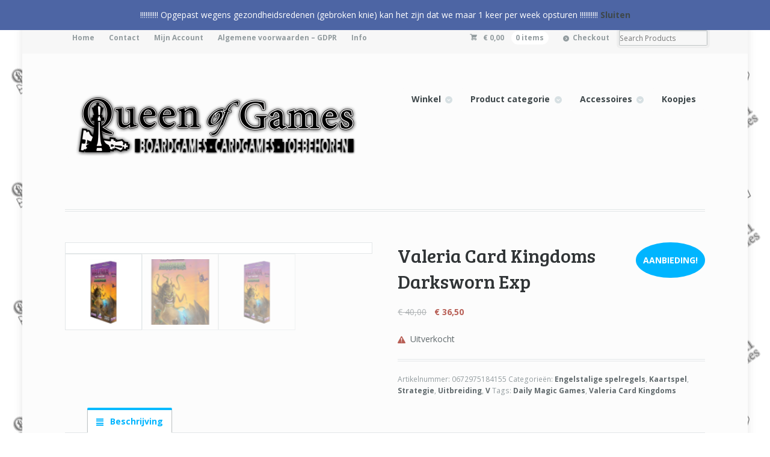

--- FILE ---
content_type: text/html; charset=UTF-8
request_url: https://www.queenofgames.be/product/valeria-card-kingdoms-darksworn-exp/
body_size: 19554
content:
<!DOCTYPE html>
<html lang="nl" class="boxed ">
<head>
<meta charset="UTF-8" />
<title>Valeria Card Kingdoms Darksworn Exp | Queen of Games Oostende - de beste, leukste bordspellen en kaartspellen kopen aan een eerlijke goedkope prijs.</title>
<meta http-equiv="Content-Type" content="text/html; charset=UTF-8" />
<!-- <link rel="stylesheet" type="text/css" href="https://usercontent.one/wp/www.queenofgames.be/wp-content/themes/mystile/style.css" media="screen" /> -->
<link rel="stylesheet" type="text/css" href="//www.queenofgames.be/wp-content/cache/wpfc-minified/q6tj0pgq/3uf3p.css" media="screen"/>
<link rel="pingback" href="https://www.queenofgames.be/xmlrpc.php" />
<meta name='robots' content='max-image-preview:large' />
<link rel='dns-prefetch' href='//s.w.org' />
<link rel="alternate" type="application/rss+xml" title="Queen of Games Oostende - de beste, leukste bordspellen en kaartspellen kopen aan een eerlijke goedkope prijs. &raquo; Feed" href="https://www.queenofgames.be/feed/" />
<link rel="alternate" type="application/rss+xml" title="Queen of Games Oostende - de beste, leukste bordspellen en kaartspellen kopen aan een eerlijke goedkope prijs. &raquo; Reactiesfeed" href="https://www.queenofgames.be/comments/feed/" />
<!-- This site uses the Google Analytics by MonsterInsights plugin v7.10.4 - Using Analytics tracking - https://www.monsterinsights.com/ -->
<script type="text/javascript" data-cfasync="false">
var mi_version         = '7.10.4';
var mi_track_user      = true;
var mi_no_track_reason = '';
var disableStr = 'ga-disable-UA-70133801-1';
/* Function to detect opted out users */
function __gaTrackerIsOptedOut() {
return document.cookie.indexOf(disableStr + '=true') > -1;
}
/* Disable tracking if the opt-out cookie exists. */
if ( __gaTrackerIsOptedOut() ) {
window[disableStr] = true;
}
/* Opt-out function */
function __gaTrackerOptout() {
document.cookie = disableStr + '=true; expires=Thu, 31 Dec 2099 23:59:59 UTC; path=/';
window[disableStr] = true;
}
if ( mi_track_user ) {
(function(i,s,o,g,r,a,m){i['GoogleAnalyticsObject']=r;i[r]=i[r]||function(){
(i[r].q=i[r].q||[]).push(arguments)},i[r].l=1*new Date();a=s.createElement(o),
m=s.getElementsByTagName(o)[0];a.async=1;a.src=g;m.parentNode.insertBefore(a,m)
})(window,document,'script','//www.google-analytics.com/analytics.js','__gaTracker');
__gaTracker('create', 'UA-70133801-1', 'auto');
__gaTracker('set', 'forceSSL', true);
__gaTracker('require', 'displayfeatures');
__gaTracker('send','pageview');
} else {
console.log( "" );
(function() {
/* https://developers.google.com/analytics/devguides/collection/analyticsjs/ */
var noopfn = function() {
return null;
};
var noopnullfn = function() {
return null;
};
var Tracker = function() {
return null;
};
var p = Tracker.prototype;
p.get = noopfn;
p.set = noopfn;
p.send = noopfn;
var __gaTracker = function() {
var len = arguments.length;
if ( len === 0 ) {
return;
}
var f = arguments[len-1];
if ( typeof f !== 'object' || f === null || typeof f.hitCallback !== 'function' ) {
console.log( 'Niet werkende functie __gaTracker(' + arguments[0] + " ....) omdat je niet gevolgd wordt. " + mi_no_track_reason );
return;
}
try {
f.hitCallback();
} catch (ex) {
}
};
__gaTracker.create = function() {
return new Tracker();
};
__gaTracker.getByName = noopnullfn;
__gaTracker.getAll = function() {
return [];
};
__gaTracker.remove = noopfn;
window['__gaTracker'] = __gaTracker;
})();
}
</script>
<!-- / Google Analytics by MonsterInsights -->
<script type="text/javascript">
window._wpemojiSettings = {"baseUrl":"https:\/\/s.w.org\/images\/core\/emoji\/14.0.0\/72x72\/","ext":".png","svgUrl":"https:\/\/s.w.org\/images\/core\/emoji\/14.0.0\/svg\/","svgExt":".svg","source":{"concatemoji":"https:\/\/www.queenofgames.be\/wp-includes\/js\/wp-emoji-release.min.js?ver=6.0.11"}};
/*! This file is auto-generated */
!function(e,a,t){var n,r,o,i=a.createElement("canvas"),p=i.getContext&&i.getContext("2d");function s(e,t){var a=String.fromCharCode,e=(p.clearRect(0,0,i.width,i.height),p.fillText(a.apply(this,e),0,0),i.toDataURL());return p.clearRect(0,0,i.width,i.height),p.fillText(a.apply(this,t),0,0),e===i.toDataURL()}function c(e){var t=a.createElement("script");t.src=e,t.defer=t.type="text/javascript",a.getElementsByTagName("head")[0].appendChild(t)}for(o=Array("flag","emoji"),t.supports={everything:!0,everythingExceptFlag:!0},r=0;r<o.length;r++)t.supports[o[r]]=function(e){if(!p||!p.fillText)return!1;switch(p.textBaseline="top",p.font="600 32px Arial",e){case"flag":return s([127987,65039,8205,9895,65039],[127987,65039,8203,9895,65039])?!1:!s([55356,56826,55356,56819],[55356,56826,8203,55356,56819])&&!s([55356,57332,56128,56423,56128,56418,56128,56421,56128,56430,56128,56423,56128,56447],[55356,57332,8203,56128,56423,8203,56128,56418,8203,56128,56421,8203,56128,56430,8203,56128,56423,8203,56128,56447]);case"emoji":return!s([129777,127995,8205,129778,127999],[129777,127995,8203,129778,127999])}return!1}(o[r]),t.supports.everything=t.supports.everything&&t.supports[o[r]],"flag"!==o[r]&&(t.supports.everythingExceptFlag=t.supports.everythingExceptFlag&&t.supports[o[r]]);t.supports.everythingExceptFlag=t.supports.everythingExceptFlag&&!t.supports.flag,t.DOMReady=!1,t.readyCallback=function(){t.DOMReady=!0},t.supports.everything||(n=function(){t.readyCallback()},a.addEventListener?(a.addEventListener("DOMContentLoaded",n,!1),e.addEventListener("load",n,!1)):(e.attachEvent("onload",n),a.attachEvent("onreadystatechange",function(){"complete"===a.readyState&&t.readyCallback()})),(e=t.source||{}).concatemoji?c(e.concatemoji):e.wpemoji&&e.twemoji&&(c(e.twemoji),c(e.wpemoji)))}(window,document,window._wpemojiSettings);
</script>
<style type="text/css">
img.wp-smiley,
img.emoji {
display: inline !important;
border: none !important;
box-shadow: none !important;
height: 1em !important;
width: 1em !important;
margin: 0 0.07em !important;
vertical-align: -0.1em !important;
background: none !important;
padding: 0 !important;
}
</style>
<!-- <link rel='stylesheet' id='woo-layout-css'  href='https://usercontent.one/wp/www.queenofgames.be/wp-content/themes/mystile/css/layout.css?ver=6.0.11' type='text/css' media='all' /> -->
<!-- <link rel='stylesheet' id='wp-block-library-css'  href='https://www.queenofgames.be/wp-includes/css/dist/block-library/style.min.css?ver=6.0.11' type='text/css' media='all' /> -->
<!-- <link rel='stylesheet' id='wc-blocks-vendors-style-css'  href='https://usercontent.one/wp/www.queenofgames.be/wp-content/plugins/woocommerce/packages/woocommerce-blocks/build/wc-blocks-vendors-style.css?ver=8.5.2' type='text/css' media='all' /> -->
<!-- <link rel='stylesheet' id='wc-blocks-style-css'  href='https://usercontent.one/wp/www.queenofgames.be/wp-content/plugins/woocommerce/packages/woocommerce-blocks/build/wc-blocks-style.css?ver=8.5.2' type='text/css' media='all' /> -->
<link rel="stylesheet" type="text/css" href="//www.queenofgames.be/wp-content/cache/wpfc-minified/lkfuatni/6ebqv.css" media="all"/>
<style id='global-styles-inline-css' type='text/css'>
body{--wp--preset--color--black: #000000;--wp--preset--color--cyan-bluish-gray: #abb8c3;--wp--preset--color--white: #ffffff;--wp--preset--color--pale-pink: #f78da7;--wp--preset--color--vivid-red: #cf2e2e;--wp--preset--color--luminous-vivid-orange: #ff6900;--wp--preset--color--luminous-vivid-amber: #fcb900;--wp--preset--color--light-green-cyan: #7bdcb5;--wp--preset--color--vivid-green-cyan: #00d084;--wp--preset--color--pale-cyan-blue: #8ed1fc;--wp--preset--color--vivid-cyan-blue: #0693e3;--wp--preset--color--vivid-purple: #9b51e0;--wp--preset--gradient--vivid-cyan-blue-to-vivid-purple: linear-gradient(135deg,rgba(6,147,227,1) 0%,rgb(155,81,224) 100%);--wp--preset--gradient--light-green-cyan-to-vivid-green-cyan: linear-gradient(135deg,rgb(122,220,180) 0%,rgb(0,208,130) 100%);--wp--preset--gradient--luminous-vivid-amber-to-luminous-vivid-orange: linear-gradient(135deg,rgba(252,185,0,1) 0%,rgba(255,105,0,1) 100%);--wp--preset--gradient--luminous-vivid-orange-to-vivid-red: linear-gradient(135deg,rgba(255,105,0,1) 0%,rgb(207,46,46) 100%);--wp--preset--gradient--very-light-gray-to-cyan-bluish-gray: linear-gradient(135deg,rgb(238,238,238) 0%,rgb(169,184,195) 100%);--wp--preset--gradient--cool-to-warm-spectrum: linear-gradient(135deg,rgb(74,234,220) 0%,rgb(151,120,209) 20%,rgb(207,42,186) 40%,rgb(238,44,130) 60%,rgb(251,105,98) 80%,rgb(254,248,76) 100%);--wp--preset--gradient--blush-light-purple: linear-gradient(135deg,rgb(255,206,236) 0%,rgb(152,150,240) 100%);--wp--preset--gradient--blush-bordeaux: linear-gradient(135deg,rgb(254,205,165) 0%,rgb(254,45,45) 50%,rgb(107,0,62) 100%);--wp--preset--gradient--luminous-dusk: linear-gradient(135deg,rgb(255,203,112) 0%,rgb(199,81,192) 50%,rgb(65,88,208) 100%);--wp--preset--gradient--pale-ocean: linear-gradient(135deg,rgb(255,245,203) 0%,rgb(182,227,212) 50%,rgb(51,167,181) 100%);--wp--preset--gradient--electric-grass: linear-gradient(135deg,rgb(202,248,128) 0%,rgb(113,206,126) 100%);--wp--preset--gradient--midnight: linear-gradient(135deg,rgb(2,3,129) 0%,rgb(40,116,252) 100%);--wp--preset--duotone--dark-grayscale: url('#wp-duotone-dark-grayscale');--wp--preset--duotone--grayscale: url('#wp-duotone-grayscale');--wp--preset--duotone--purple-yellow: url('#wp-duotone-purple-yellow');--wp--preset--duotone--blue-red: url('#wp-duotone-blue-red');--wp--preset--duotone--midnight: url('#wp-duotone-midnight');--wp--preset--duotone--magenta-yellow: url('#wp-duotone-magenta-yellow');--wp--preset--duotone--purple-green: url('#wp-duotone-purple-green');--wp--preset--duotone--blue-orange: url('#wp-duotone-blue-orange');--wp--preset--font-size--small: 13px;--wp--preset--font-size--medium: 20px;--wp--preset--font-size--large: 36px;--wp--preset--font-size--x-large: 42px;}.has-black-color{color: var(--wp--preset--color--black) !important;}.has-cyan-bluish-gray-color{color: var(--wp--preset--color--cyan-bluish-gray) !important;}.has-white-color{color: var(--wp--preset--color--white) !important;}.has-pale-pink-color{color: var(--wp--preset--color--pale-pink) !important;}.has-vivid-red-color{color: var(--wp--preset--color--vivid-red) !important;}.has-luminous-vivid-orange-color{color: var(--wp--preset--color--luminous-vivid-orange) !important;}.has-luminous-vivid-amber-color{color: var(--wp--preset--color--luminous-vivid-amber) !important;}.has-light-green-cyan-color{color: var(--wp--preset--color--light-green-cyan) !important;}.has-vivid-green-cyan-color{color: var(--wp--preset--color--vivid-green-cyan) !important;}.has-pale-cyan-blue-color{color: var(--wp--preset--color--pale-cyan-blue) !important;}.has-vivid-cyan-blue-color{color: var(--wp--preset--color--vivid-cyan-blue) !important;}.has-vivid-purple-color{color: var(--wp--preset--color--vivid-purple) !important;}.has-black-background-color{background-color: var(--wp--preset--color--black) !important;}.has-cyan-bluish-gray-background-color{background-color: var(--wp--preset--color--cyan-bluish-gray) !important;}.has-white-background-color{background-color: var(--wp--preset--color--white) !important;}.has-pale-pink-background-color{background-color: var(--wp--preset--color--pale-pink) !important;}.has-vivid-red-background-color{background-color: var(--wp--preset--color--vivid-red) !important;}.has-luminous-vivid-orange-background-color{background-color: var(--wp--preset--color--luminous-vivid-orange) !important;}.has-luminous-vivid-amber-background-color{background-color: var(--wp--preset--color--luminous-vivid-amber) !important;}.has-light-green-cyan-background-color{background-color: var(--wp--preset--color--light-green-cyan) !important;}.has-vivid-green-cyan-background-color{background-color: var(--wp--preset--color--vivid-green-cyan) !important;}.has-pale-cyan-blue-background-color{background-color: var(--wp--preset--color--pale-cyan-blue) !important;}.has-vivid-cyan-blue-background-color{background-color: var(--wp--preset--color--vivid-cyan-blue) !important;}.has-vivid-purple-background-color{background-color: var(--wp--preset--color--vivid-purple) !important;}.has-black-border-color{border-color: var(--wp--preset--color--black) !important;}.has-cyan-bluish-gray-border-color{border-color: var(--wp--preset--color--cyan-bluish-gray) !important;}.has-white-border-color{border-color: var(--wp--preset--color--white) !important;}.has-pale-pink-border-color{border-color: var(--wp--preset--color--pale-pink) !important;}.has-vivid-red-border-color{border-color: var(--wp--preset--color--vivid-red) !important;}.has-luminous-vivid-orange-border-color{border-color: var(--wp--preset--color--luminous-vivid-orange) !important;}.has-luminous-vivid-amber-border-color{border-color: var(--wp--preset--color--luminous-vivid-amber) !important;}.has-light-green-cyan-border-color{border-color: var(--wp--preset--color--light-green-cyan) !important;}.has-vivid-green-cyan-border-color{border-color: var(--wp--preset--color--vivid-green-cyan) !important;}.has-pale-cyan-blue-border-color{border-color: var(--wp--preset--color--pale-cyan-blue) !important;}.has-vivid-cyan-blue-border-color{border-color: var(--wp--preset--color--vivid-cyan-blue) !important;}.has-vivid-purple-border-color{border-color: var(--wp--preset--color--vivid-purple) !important;}.has-vivid-cyan-blue-to-vivid-purple-gradient-background{background: var(--wp--preset--gradient--vivid-cyan-blue-to-vivid-purple) !important;}.has-light-green-cyan-to-vivid-green-cyan-gradient-background{background: var(--wp--preset--gradient--light-green-cyan-to-vivid-green-cyan) !important;}.has-luminous-vivid-amber-to-luminous-vivid-orange-gradient-background{background: var(--wp--preset--gradient--luminous-vivid-amber-to-luminous-vivid-orange) !important;}.has-luminous-vivid-orange-to-vivid-red-gradient-background{background: var(--wp--preset--gradient--luminous-vivid-orange-to-vivid-red) !important;}.has-very-light-gray-to-cyan-bluish-gray-gradient-background{background: var(--wp--preset--gradient--very-light-gray-to-cyan-bluish-gray) !important;}.has-cool-to-warm-spectrum-gradient-background{background: var(--wp--preset--gradient--cool-to-warm-spectrum) !important;}.has-blush-light-purple-gradient-background{background: var(--wp--preset--gradient--blush-light-purple) !important;}.has-blush-bordeaux-gradient-background{background: var(--wp--preset--gradient--blush-bordeaux) !important;}.has-luminous-dusk-gradient-background{background: var(--wp--preset--gradient--luminous-dusk) !important;}.has-pale-ocean-gradient-background{background: var(--wp--preset--gradient--pale-ocean) !important;}.has-electric-grass-gradient-background{background: var(--wp--preset--gradient--electric-grass) !important;}.has-midnight-gradient-background{background: var(--wp--preset--gradient--midnight) !important;}.has-small-font-size{font-size: var(--wp--preset--font-size--small) !important;}.has-medium-font-size{font-size: var(--wp--preset--font-size--medium) !important;}.has-large-font-size{font-size: var(--wp--preset--font-size--large) !important;}.has-x-large-font-size{font-size: var(--wp--preset--font-size--x-large) !important;}
</style>
<!-- <link rel='stylesheet' id='woof-css'  href='https://usercontent.one/wp/www.queenofgames.be/wp-content/plugins/woocommerce-products-filter/css/front.css?ver=1.3.0' type='text/css' media='all' /> -->
<link rel="stylesheet" type="text/css" href="//www.queenofgames.be/wp-content/cache/wpfc-minified/ff3rwn7s/3uf3p.css" media="all"/>
<style id='woof-inline-css' type='text/css'>
.woof_products_top_panel li span, .woof_products_top_panel2 li span{background: url(https://usercontent.one/wp/www.queenofgames.be/wp-content/plugins/woocommerce-products-filter/img/delete.png);background-size: 14px 14px;background-repeat: no-repeat;background-position: right;}
.woof_edit_view{
display: none;
}
</style>
<!-- <link rel='stylesheet' id='chosen-drop-down-css'  href='https://usercontent.one/wp/www.queenofgames.be/wp-content/plugins/woocommerce-products-filter/js/chosen/chosen.min.css?ver=1.3.0' type='text/css' media='all' /> -->
<!-- <link rel='stylesheet' id='woof_by_instock_html_items-css'  href='https://usercontent.one/wp/www.queenofgames.be/wp-content/plugins/woocommerce-products-filter/ext/by_instock/css/by_instock.css?ver=1.3.0' type='text/css' media='all' /> -->
<!-- <link rel='stylesheet' id='woof_by_text_html_items-css'  href='https://usercontent.one/wp/www.queenofgames.be/wp-content/plugins/woocommerce-products-filter/ext/by_text/assets/css/front.css?ver=1.3.0' type='text/css' media='all' /> -->
<!-- <link rel='stylesheet' id='photoswipe-css'  href='https://usercontent.one/wp/www.queenofgames.be/wp-content/plugins/woocommerce/assets/css/photoswipe/photoswipe.min.css?ver=7.0.1' type='text/css' media='all' /> -->
<!-- <link rel='stylesheet' id='photoswipe-default-skin-css'  href='https://usercontent.one/wp/www.queenofgames.be/wp-content/plugins/woocommerce/assets/css/photoswipe/default-skin/default-skin.min.css?ver=7.0.1' type='text/css' media='all' /> -->
<link rel="stylesheet" type="text/css" href="//www.queenofgames.be/wp-content/cache/wpfc-minified/kzrnq2ey/6eoo1.css" media="all"/>
<style id='woocommerce-inline-inline-css' type='text/css'>
.woocommerce form .form-row .required { visibility: visible; }
</style>
<!-- <link rel='stylesheet' id='prettyPhoto-css'  href='https://usercontent.one/wp/www.queenofgames.be/wp-content/themes/mystile/includes/css/prettyPhoto.css?ver=6.0.11' type='text/css' media='all' /> -->
<link rel="stylesheet" type="text/css" href="//www.queenofgames.be/wp-content/cache/wpfc-minified/g5rjbfn7/3uf3p.css" media="all"/>
<script>if (document.location.protocol != "https:") {document.location = document.URL.replace(/^http:/i, "https:");}</script><script type='text/javascript' id='woof-husky-js-extra'>
/* <![CDATA[ */
var woof_husky_txt = {"ajax_url":"https:\/\/www.queenofgames.be\/wp-admin\/admin-ajax.php","plugin_uri":"https:\/\/www.queenofgames.be\/wp-content\/plugins\/woocommerce-products-filter\/ext\/by_text\/","loader":"https:\/\/www.queenofgames.be\/wp-content\/plugins\/woocommerce-products-filter\/ext\/by_text\/assets\/img\/ajax-loader.gif","not_found":"Nothing found!","prev":"Prev","next":"Volgende","site_link":"https:\/\/www.queenofgames.be","default_data":{"placeholder":"","behavior":"title_or_content_or_excerpt","search_by_full_word":"0","autocomplete":"0","how_to_open_links":"1","taxonomy_compatibility":0,"sku_compatibility":"1","custom_fields":"","search_desc_variant":0,"view_text_length":10,"min_symbols":3,"max_posts":10,"image":"","notes_for_customer":"","template":"default","max_open_height":300,"page":0}};
/* ]]> */
</script>
<script src='//www.queenofgames.be/wp-content/cache/wpfc-minified/moto9nme/6eonb.js' type="text/javascript"></script>
<!-- <script type='text/javascript' src='https://usercontent.one/wp/www.queenofgames.be/wp-content/plugins/woocommerce-products-filter/ext/by_text/assets/js/husky.js?ver=1.3.0' id='woof-husky-js'></script> -->
<script type='text/javascript' id='monsterinsights-frontend-script-js-extra'>
/* <![CDATA[ */
var monsterinsights_frontend = {"js_events_tracking":"true","download_extensions":"doc,pdf,ppt,zip,xls,docx,pptx,xlsx","inbound_paths":"[]","home_url":"https:\/\/www.queenofgames.be","hash_tracking":"false"};
/* ]]> */
</script>
<script src='//www.queenofgames.be/wp-content/cache/wpfc-minified/q8mzrzpx/5qufb.js' type="text/javascript"></script>
<!-- <script type='text/javascript' src='https://usercontent.one/wp/www.queenofgames.be/wp-content/plugins/google-analytics-for-wordpress/assets/js/frontend.min.js?ver=7.10.4' id='monsterinsights-frontend-script-js'></script> -->
<!-- <script type='text/javascript' src='https://www.queenofgames.be/wp-includes/js/jquery/jquery.min.js?ver=3.6.0' id='jquery-core-js'></script> -->
<!-- <script type='text/javascript' src='https://www.queenofgames.be/wp-includes/js/jquery/jquery-migrate.min.js?ver=3.3.2' id='jquery-migrate-js'></script> -->
<!-- <script type='text/javascript' src='https://usercontent.one/wp/www.queenofgames.be/wp-content/themes/mystile/includes/js/third-party.js?ver=6.0.11' id='third party-js'></script> -->
<!-- <script type='text/javascript' src='https://usercontent.one/wp/www.queenofgames.be/wp-content/themes/mystile/includes/js/general.js?ver=6.0.11' id='general-js'></script> -->
<!-- <script type='text/javascript' src='https://usercontent.one/wp/www.queenofgames.be/wp-content/plugins/woocommerce/assets/js/prettyPhoto/jquery.prettyPhoto.min.js?ver=3.1.6-wc.7.0.1' id='prettyPhoto-js'></script> -->
<!-- <script type='text/javascript' src='https://usercontent.one/wp/www.queenofgames.be/wp-content/themes/mystile/includes/js/enable-lightbox.js?ver=6.0.11' id='enable-lightbox-js'></script> -->
<link rel="https://api.w.org/" href="https://www.queenofgames.be/wp-json/" /><link rel="alternate" type="application/json" href="https://www.queenofgames.be/wp-json/wp/v2/product/38981" /><link rel="EditURI" type="application/rsd+xml" title="RSD" href="https://www.queenofgames.be/xmlrpc.php?rsd" />
<link rel="wlwmanifest" type="application/wlwmanifest+xml" href="https://www.queenofgames.be/wp-includes/wlwmanifest.xml" /> 
<meta name="generator" content="WordPress 6.0.11" />
<meta name="generator" content="WooCommerce 7.0.1" />
<link rel="canonical" href="https://www.queenofgames.be/product/valeria-card-kingdoms-darksworn-exp/" />
<link rel='shortlink' href='https://www.queenofgames.be/?p=38981' />
<link rel="alternate" type="application/json+oembed" href="https://www.queenofgames.be/wp-json/oembed/1.0/embed?url=https%3A%2F%2Fwww.queenofgames.be%2Fproduct%2Fvaleria-card-kingdoms-darksworn-exp%2F" />
<link rel="alternate" type="text/xml+oembed" href="https://www.queenofgames.be/wp-json/oembed/1.0/embed?url=https%3A%2F%2Fwww.queenofgames.be%2Fproduct%2Fvaleria-card-kingdoms-darksworn-exp%2F&#038;format=xml" />
<style>[class*=" icon-oc-"],[class^=icon-oc-]{speak:none;font-style:normal;font-weight:400;font-variant:normal;text-transform:none;line-height:1;-webkit-font-smoothing:antialiased;-moz-osx-font-smoothing:grayscale}.icon-oc-one-com-white-32px-fill:before{content:"901"}.icon-oc-one-com:before{content:"900"}#one-com-icon,.toplevel_page_onecom-wp .wp-menu-image{speak:none;display:flex;align-items:center;justify-content:center;text-transform:none;line-height:1;-webkit-font-smoothing:antialiased;-moz-osx-font-smoothing:grayscale}.onecom-wp-admin-bar-item>a,.toplevel_page_onecom-wp>.wp-menu-name{font-size:16px;font-weight:400;line-height:1}.toplevel_page_onecom-wp>.wp-menu-name img{width:69px;height:9px;}.wp-submenu-wrap.wp-submenu>.wp-submenu-head>img{width:88px;height:auto}.onecom-wp-admin-bar-item>a img{height:7px!important}.onecom-wp-admin-bar-item>a img,.toplevel_page_onecom-wp>.wp-menu-name img{opacity:.8}.onecom-wp-admin-bar-item.hover>a img,.toplevel_page_onecom-wp.wp-has-current-submenu>.wp-menu-name img,li.opensub>a.toplevel_page_onecom-wp>.wp-menu-name img{opacity:1}#one-com-icon:before,.onecom-wp-admin-bar-item>a:before,.toplevel_page_onecom-wp>.wp-menu-image:before{content:'';position:static!important;background-color:rgba(240,245,250,.4);border-radius:102px;width:18px;height:18px;padding:0!important}.onecom-wp-admin-bar-item>a:before{width:14px;height:14px}.onecom-wp-admin-bar-item.hover>a:before,.toplevel_page_onecom-wp.opensub>a>.wp-menu-image:before,.toplevel_page_onecom-wp.wp-has-current-submenu>.wp-menu-image:before{background-color:#76b82a}.onecom-wp-admin-bar-item>a{display:inline-flex!important;align-items:center;justify-content:center}#one-com-logo-wrapper{font-size:4em}#one-com-icon{vertical-align:middle}.imagify-welcome{display:none !important;}</style>
<!-- Theme version -->
<meta name="generator" content="Mystile 1.3.9" />
<meta name="generator" content="WooFramework 6.2.9" />
<!-- Always force latest IE rendering engine (even in intranet) & Chrome Frame -->
<meta http-equiv="X-UA-Compatible" content="IE=edge,chrome=1" />
<!--  Mobile viewport scale | Disable user zooming as the layout is optimised -->
<meta name="viewport" content="width=device-width, initial-scale=1, maximum-scale=1">
<!--[if lt IE 9]>
<script src="https://usercontent.one/wp/www.queenofgames.be/wp-content/themes/mystile/includes/js/respond-IE.js"></script>
<![endif]-->
<!--[if lte IE 8]><script src="https://html5shiv.googlecode.com/svn/trunk/html5.js"></script>
<![endif]-->	<noscript><style>.woocommerce-product-gallery{ opacity: 1 !important; }</style></noscript>
<link rel="icon" href="https://usercontent.one/wp/www.queenofgames.be/wp-content/uploads/2023/04/cropped-Queen-of-Games-logo-transparant-4-512x512-1-32x32.png" sizes="32x32" />
<link rel="icon" href="https://usercontent.one/wp/www.queenofgames.be/wp-content/uploads/2023/04/cropped-Queen-of-Games-logo-transparant-4-512x512-1-192x192.png" sizes="192x192" />
<link rel="apple-touch-icon" href="https://usercontent.one/wp/www.queenofgames.be/wp-content/uploads/2023/04/cropped-Queen-of-Games-logo-transparant-4-512x512-1-180x180.png" />
<meta name="msapplication-TileImage" content="https://usercontent.one/wp/www.queenofgames.be/wp-content/uploads/2023/04/cropped-Queen-of-Games-logo-transparant-4-512x512-1-270x270.png" />
<!-- Woo Custom Styling -->
<style type="text/css">
html { background: #ffffff !important; }
html { background-image: url( https://usercontent.one/wp/www.queenofgames.be/wp-content/uploads/2015/11/website-background.png ) !important; }
html { background-repeat: repeat !important; }
html { background-position: center center !important; }
html { background-attachment: scroll !important; }
.homepage-banner h1, .homepage-banner .description { color: #000000 !important; }
</style>
<!-- Google Webfonts -->
<link href="https://fonts.googleapis.com/css?family=Bree+Serif%3Aregular%7COpen+Sans%3A300%2C300italic%2Cregular%2Citalic%2C600%2C600italic%2C700%2C700italic%2C800%2C800italic%7CSchoolbell%3Aregular" rel="stylesheet" type="text/css" />
<!-- Alt Stylesheet -->
<!-- <link href="https://usercontent.one/wp/www.queenofgames.be/wp-content/themes/mystile/styles/blue.css" rel="stylesheet" type="text/css" /> -->
<link rel="stylesheet" type="text/css" href="//www.queenofgames.be/wp-content/cache/wpfc-minified/1zv2do8i/3uf3p.css" media="all"/>
<!-- Custom Favicon -->
<link rel="shortcut icon" href="https://usercontent.one/wp/www.queenofgames.be/wp-content/uploads/2015/11/Queen-of-Games-logo-transparant-3-e1448045182799.png"/>
<!-- Options Panel Custom CSS -->
<style type="text/css">
.homepage-banner { width:55%!important} ﻿
</style>
<!-- Woo Shortcodes CSS -->
<!-- <link href="https://usercontent.one/wp/www.queenofgames.be/wp-content/themes/mystile/functions/css/shortcodes.css" rel="stylesheet" type="text/css" /> -->
<!-- Custom Stylesheet -->
<!-- <link href="https://usercontent.one/wp/www.queenofgames.be/wp-content/themes/mystile/custom.css" rel="stylesheet" type="text/css" /> -->
<link rel="stylesheet" type="text/css" href="//www.queenofgames.be/wp-content/cache/wpfc-minified/6jze44zc/3uf3p.css" media="all"/>
</head>
<body data-rsssl=1 class="product-template-default single single-product postid-38981 theme-mystile woocommerce woocommerce-page woocommerce-demo-store woocommerce-no-js chrome alt-style-blue has-lightbox layout-left-content layout-full">
<div id="wrapper">
<div id="top">
<nav class="col-full" role="navigation">
<ul id="top-nav" class="nav fl"><li id="menu-item-74" class="menu-item menu-item-type-custom menu-item-object-custom menu-item-home menu-item-74"><a href="https://www.queenofgames.be/">Home</a></li>
<li id="menu-item-3775" class="menu-item menu-item-type-post_type menu-item-object-page menu-item-3775"><a href="https://www.queenofgames.be/contact/">Contact</a></li>
<li id="menu-item-79" class="menu-item menu-item-type-post_type menu-item-object-page menu-item-79"><a href="https://www.queenofgames.be/mijn-account/">Mijn Account</a></li>
<li id="menu-item-94" class="menu-item menu-item-type-post_type menu-item-object-page menu-item-privacy-policy menu-item-94"><a href="https://www.queenofgames.be/algemene-voorwaarden/">Algemene voorwaarden &#8211; GDPR</a></li>
<li id="menu-item-711" class="menu-item menu-item-type-post_type menu-item-object-page menu-item-711"><a href="https://www.queenofgames.be/info/">Info</a></li>
</ul>						<ul class="nav wc-nav">	<li class="cart">
<a href="https://www.queenofgames.be/winkelmand/" title="View your shopping cart" class="cart-parent">
<span>
<span class="woocommerce-Price-amount amount"><bdi><span class="woocommerce-Price-currencySymbol">&euro;</span>&nbsp;0,00</bdi></span><span class="contents">0 items</span>	</span>
</a>
</li>
<li class="checkout"><a href="https://www.queenofgames.be/afrekenen/">Checkout</a></li><li class="search"><form role="search" method="get" id="searchform" action="https://www.queenofgames.be/" >
<label class="screen-reader-text" for="s">Search Products:</label>
<input type="search" results=5 autosave="https://www.queenofgames.be/" class="input-text" placeholder="Search Products" value="" name="s" id="s" />
<input type="submit" class="button" id="searchsubmit" value="Search" />
<input type="hidden" name="post_type" value="product" />
</form></li></ul>		</nav>
</div><!-- /#top -->
<header id="header" class="col-full">
<hgroup>
<a id="logo" href="https://www.queenofgames.be/" title="">
<img src="https://usercontent.one/wp/www.queenofgames.be/wp-content/uploads/2015/11/Queen-of-Games-logo-transparant-31-e1448045354301.png" alt="Queen of Games Oostende - de beste, leukste bordspellen en kaartspellen kopen aan een eerlijke goedkope prijs." />
</a>
<h1 class="site-title"><a href="https://www.queenofgames.be/">Queen of Games Oostende &#8211; de beste, leukste bordspellen en kaartspellen kopen aan een eerlijke goedkope prijs.</a></h1>
<h2 class="site-description">U leverancier om de betere bord- en kaartspellen te kopen aan een scherpe en goedkope prijs. Regio Oostende.</h2>
<h3 class="nav-toggle"><a href="#navigation"><mark class="websymbols">&#178;</mark> <span>Navigation</span></a></h3>
</hgroup>
<nav id="navigation" class="col-full" role="navigation">
<ul id="main-nav" class="nav fr"><li id="menu-item-405" class="menu-item menu-item-type-post_type menu-item-object-page menu-item-has-children current_page_parent menu-item-405"><a href="https://www.queenofgames.be/winkel/">Winkel</a>
<ul class="sub-menu">
<li id="menu-item-6809" class="menu-item menu-item-type-post_type menu-item-object-page current_page_parent menu-item-6809"><a href="https://www.queenofgames.be/winkel/">Volledig assortiment</a></li>
<li id="menu-item-20204" class="menu-item menu-item-type-taxonomy menu-item-object-product_tag menu-item-20204"><a href="https://www.queenofgames.be/product-tag/queens-price/">Queen&#8217;s Price &#8211; koopjes</a></li>
<li id="menu-item-8953" class="menu-item menu-item-type-taxonomy menu-item-object-product_cat menu-item-8953"><a href="https://www.queenofgames.be/product-categorie/pre-order/">Pre Order</a></li>
<li id="menu-item-71" class="menu-item menu-item-type-taxonomy menu-item-object-product_cat menu-item-71"><a href="https://www.queenofgames.be/product-categorie/0-9/">0-9</a></li>
<li id="menu-item-72" class="menu-item menu-item-type-taxonomy menu-item-object-product_cat menu-item-72"><a href="https://www.queenofgames.be/product-categorie/a/">A</a></li>
<li id="menu-item-24" class="menu-item menu-item-type-taxonomy menu-item-object-product_cat menu-item-24"><a href="https://www.queenofgames.be/product-categorie/b/">B</a></li>
<li id="menu-item-25" class="menu-item menu-item-type-taxonomy menu-item-object-product_cat menu-item-25"><a href="https://www.queenofgames.be/product-categorie/c/">C</a></li>
<li id="menu-item-26" class="menu-item menu-item-type-taxonomy menu-item-object-product_cat menu-item-26"><a href="https://www.queenofgames.be/product-categorie/d/">D</a></li>
<li id="menu-item-27" class="menu-item menu-item-type-taxonomy menu-item-object-product_cat menu-item-27"><a href="https://www.queenofgames.be/product-categorie/e/">E</a></li>
<li id="menu-item-28" class="menu-item menu-item-type-taxonomy menu-item-object-product_cat menu-item-28"><a href="https://www.queenofgames.be/product-categorie/f/">F</a></li>
<li id="menu-item-29" class="menu-item menu-item-type-taxonomy menu-item-object-product_cat menu-item-29"><a href="https://www.queenofgames.be/product-categorie/g/">G</a></li>
<li id="menu-item-30" class="menu-item menu-item-type-taxonomy menu-item-object-product_cat menu-item-30"><a href="https://www.queenofgames.be/product-categorie/h/">H</a></li>
<li id="menu-item-31" class="menu-item menu-item-type-taxonomy menu-item-object-product_cat menu-item-31"><a href="https://www.queenofgames.be/product-categorie/i/">I</a></li>
<li id="menu-item-32" class="menu-item menu-item-type-taxonomy menu-item-object-product_cat menu-item-32"><a href="https://www.queenofgames.be/product-categorie/j/">J</a></li>
<li id="menu-item-33" class="menu-item menu-item-type-taxonomy menu-item-object-product_cat menu-item-33"><a href="https://www.queenofgames.be/product-categorie/k/">K</a></li>
<li id="menu-item-34" class="menu-item menu-item-type-taxonomy menu-item-object-product_cat menu-item-34"><a href="https://www.queenofgames.be/product-categorie/l/">L</a></li>
<li id="menu-item-35" class="menu-item menu-item-type-taxonomy menu-item-object-product_cat menu-item-35"><a href="https://www.queenofgames.be/product-categorie/m/">M</a></li>
<li id="menu-item-36" class="menu-item menu-item-type-taxonomy menu-item-object-product_cat menu-item-36"><a href="https://www.queenofgames.be/product-categorie/n/">N</a></li>
<li id="menu-item-37" class="menu-item menu-item-type-taxonomy menu-item-object-product_cat menu-item-37"><a href="https://www.queenofgames.be/product-categorie/o/">O</a></li>
<li id="menu-item-38" class="menu-item menu-item-type-taxonomy menu-item-object-product_cat menu-item-38"><a href="https://www.queenofgames.be/product-categorie/p/">P</a></li>
<li id="menu-item-39" class="menu-item menu-item-type-taxonomy menu-item-object-product_cat menu-item-39"><a href="https://www.queenofgames.be/product-categorie/q/">Q</a></li>
<li id="menu-item-40" class="menu-item menu-item-type-taxonomy menu-item-object-product_cat menu-item-40"><a href="https://www.queenofgames.be/product-categorie/r/">R</a></li>
<li id="menu-item-41" class="menu-item menu-item-type-taxonomy menu-item-object-product_cat menu-item-41"><a href="https://www.queenofgames.be/product-categorie/s/">S</a></li>
<li id="menu-item-42" class="menu-item menu-item-type-taxonomy menu-item-object-product_cat menu-item-42"><a href="https://www.queenofgames.be/product-categorie/t/">T</a></li>
<li id="menu-item-43" class="menu-item menu-item-type-taxonomy menu-item-object-product_cat menu-item-43"><a href="https://www.queenofgames.be/product-categorie/u/">U</a></li>
<li id="menu-item-44" class="menu-item menu-item-type-taxonomy menu-item-object-product_cat current-product-ancestor current-menu-parent current-product-parent menu-item-44"><a href="https://www.queenofgames.be/product-categorie/v/">V</a></li>
<li id="menu-item-45" class="menu-item menu-item-type-taxonomy menu-item-object-product_cat menu-item-45"><a href="https://www.queenofgames.be/product-categorie/w/">W</a></li>
<li id="menu-item-46" class="menu-item menu-item-type-taxonomy menu-item-object-product_cat menu-item-46"><a href="https://www.queenofgames.be/product-categorie/x/">X</a></li>
<li id="menu-item-47" class="menu-item menu-item-type-taxonomy menu-item-object-product_cat menu-item-47"><a href="https://www.queenofgames.be/product-categorie/y/">Y</a></li>
<li id="menu-item-48" class="menu-item menu-item-type-taxonomy menu-item-object-product_cat menu-item-48"><a href="https://www.queenofgames.be/product-categorie/z/">Z</a></li>
</ul>
</li>
<li id="menu-item-73" class="menu-item menu-item-type-custom menu-item-object-custom menu-item-has-children menu-item-73"><a href="#">Product categorie</a>
<ul class="sub-menu">
<li id="menu-item-66" class="menu-item menu-item-type-taxonomy menu-item-object-product_cat menu-item-66"><a href="https://www.queenofgames.be/product-categorie/nederlandstalig/">Nederlandstalige spelregels</a></li>
<li id="menu-item-88" class="menu-item menu-item-type-taxonomy menu-item-object-product_cat menu-item-88"><a href="https://www.queenofgames.be/product-categorie/taalonafhankelijk/">Taalonafhankelijk</a></li>
<li id="menu-item-64" class="menu-item menu-item-type-taxonomy menu-item-object-product_cat current-product-ancestor current-menu-parent current-product-parent menu-item-64"><a href="https://www.queenofgames.be/product-categorie/engelstalig/">Engelstalige spelregels</a></li>
<li id="menu-item-25429" class="menu-item menu-item-type-taxonomy menu-item-object-product_cat menu-item-25429"><a href="https://www.queenofgames.be/product-categorie/co-op/">co-op</a></li>
<li id="menu-item-28594" class="menu-item menu-item-type-taxonomy menu-item-object-product_tag menu-item-28594"><a href="https://www.queenofgames.be/product-tag/pokemon/">Pokemon</a></li>
<li id="menu-item-28593" class="menu-item menu-item-type-taxonomy menu-item-object-product_tag menu-item-28593"><a href="https://www.queenofgames.be/product-tag/magic-the-gathering/">Magic The Gathering</a></li>
<li id="menu-item-84" class="menu-item menu-item-type-taxonomy menu-item-object-product_cat menu-item-84"><a href="https://www.queenofgames.be/product-categorie/kind/">Kind</a></li>
<li id="menu-item-83" class="menu-item menu-item-type-taxonomy menu-item-object-product_cat menu-item-83"><a href="https://www.queenofgames.be/product-categorie/familie/">Familie</a></li>
<li id="menu-item-87" class="menu-item menu-item-type-taxonomy menu-item-object-product_cat current-product-ancestor current-menu-parent current-product-parent menu-item-87"><a href="https://www.queenofgames.be/product-categorie/strategie/">Strategie</a></li>
<li id="menu-item-85" class="menu-item menu-item-type-taxonomy menu-item-object-product_cat menu-item-85"><a href="https://www.queenofgames.be/product-categorie/miniature/">Miniature</a></li>
<li id="menu-item-67" class="menu-item menu-item-type-taxonomy menu-item-object-product_cat menu-item-67"><a href="https://www.queenofgames.be/product-categorie/wargame/">Wargame</a></li>
<li id="menu-item-65" class="menu-item menu-item-type-taxonomy menu-item-object-product_cat current-product-ancestor current-menu-parent current-product-parent menu-item-65"><a href="https://www.queenofgames.be/product-categorie/kaartspel/">Kaartspel</a></li>
<li id="menu-item-89" class="menu-item menu-item-type-taxonomy menu-item-object-product_cat current-product-ancestor current-menu-parent current-product-parent menu-item-89"><a href="https://www.queenofgames.be/product-categorie/uitbreiding/">Uitbreiding</a></li>
</ul>
</li>
<li id="menu-item-81" class="menu-item menu-item-type-custom menu-item-object-custom menu-item-has-children menu-item-81"><a href="#">Accessoires</a>
<ul class="sub-menu">
<li id="menu-item-86" class="menu-item menu-item-type-taxonomy menu-item-object-product_cat menu-item-86"><a href="https://www.queenofgames.be/product-categorie/sleeves/">Sleeves / Kaarthoesjes</a></li>
<li id="menu-item-18240" class="menu-item menu-item-type-taxonomy menu-item-object-product_cat menu-item-18240"><a href="https://www.queenofgames.be/product-categorie/insert/">Insert</a></li>
</ul>
</li>
<li id="menu-item-40552" class="menu-item menu-item-type-taxonomy menu-item-object-product_tag menu-item-40552"><a href="https://www.queenofgames.be/product-tag/queens-price/">Koopjes</a></li>
</ul>
</nav><!-- /#navigation -->
</header><!-- /#header -->
<!-- #content Starts -->
<div id="content" class="col-full">
<!-- #main Starts -->
<div id="main" class="col-left">
<div class="woocommerce-notices-wrapper"></div><div id="product-38981" class="product type-product post-38981 status-publish first outofstock product_cat-engelstalig product_cat-kaartspel product_cat-strategie product_cat-uitbreiding product_cat-v product_tag-daily-magic-games product_tag-valeria-card-kingdoms has-post-thumbnail sale taxable shipping-taxable purchasable product-type-simple">
<span class="onsale">Aanbieding!</span>
<div class="woocommerce-product-gallery woocommerce-product-gallery--with-images woocommerce-product-gallery--columns-4 images" data-columns="4" style="opacity: 0; transition: opacity .25s ease-in-out;">
<figure class="woocommerce-product-gallery__wrapper">
<div data-thumb="https://usercontent.one/wp/www.queenofgames.be/wp-content/uploads/2022/09/Valeria-Card-Kingdoms-Darksworn-Exp-prijs-kopen-bordspellen-Queen-of-Games-Oostende-01-1-100x100.png" data-thumb-alt="" class="woocommerce-product-gallery__image"><a href="https://usercontent.one/wp/www.queenofgames.be/wp-content/uploads/2022/09/Valeria-Card-Kingdoms-Darksworn-Exp-prijs-kopen-bordspellen-Queen-of-Games-Oostende-01-1.png"><img width="400" height="400" src="https://usercontent.one/wp/www.queenofgames.be/wp-content/uploads/2022/09/Valeria-Card-Kingdoms-Darksworn-Exp-prijs-kopen-bordspellen-Queen-of-Games-Oostende-01-1.png" class="wp-post-image" alt="" loading="lazy" title="Valeria Card Kingdoms Darksworn Exp prijs kopen bordspellen Queen of Games Oostende 01" data-caption="" data-src="https://usercontent.one/wp/www.queenofgames.be/wp-content/uploads/2022/09/Valeria-Card-Kingdoms-Darksworn-Exp-prijs-kopen-bordspellen-Queen-of-Games-Oostende-01-1.png" data-large_image="https://usercontent.one/wp/www.queenofgames.be/wp-content/uploads/2022/09/Valeria-Card-Kingdoms-Darksworn-Exp-prijs-kopen-bordspellen-Queen-of-Games-Oostende-01-1.png" data-large_image_width="400" data-large_image_height="400" srcset="https://usercontent.one/wp/www.queenofgames.be/wp-content/uploads/2022/09/Valeria-Card-Kingdoms-Darksworn-Exp-prijs-kopen-bordspellen-Queen-of-Games-Oostende-01-1.png 400w, https://usercontent.one/wp/www.queenofgames.be/wp-content/uploads/2022/09/Valeria-Card-Kingdoms-Darksworn-Exp-prijs-kopen-bordspellen-Queen-of-Games-Oostende-01-1-150x150.png 150w, https://usercontent.one/wp/www.queenofgames.be/wp-content/uploads/2022/09/Valeria-Card-Kingdoms-Darksworn-Exp-prijs-kopen-bordspellen-Queen-of-Games-Oostende-01-1-300x300.png 300w, https://usercontent.one/wp/www.queenofgames.be/wp-content/uploads/2022/09/Valeria-Card-Kingdoms-Darksworn-Exp-prijs-kopen-bordspellen-Queen-of-Games-Oostende-01-1-100x100.png 100w" sizes="(max-width: 400px) 100vw, 400px" /></a></div><div data-thumb="https://usercontent.one/wp/www.queenofgames.be/wp-content/uploads/2022/09/Valeria-Card-Kingdoms-Darksworn-Exp-prijs-kopen-bordspellen-Queen-of-Games-Oostende-01-100x100.png" data-thumb-alt="" class="woocommerce-product-gallery__image"><a href="https://usercontent.one/wp/www.queenofgames.be/wp-content/uploads/2022/09/Valeria-Card-Kingdoms-Darksworn-Exp-prijs-kopen-bordspellen-Queen-of-Games-Oostende-01.png"><img width="180" height="400" src="https://usercontent.one/wp/www.queenofgames.be/wp-content/uploads/2022/09/Valeria-Card-Kingdoms-Darksworn-Exp-prijs-kopen-bordspellen-Queen-of-Games-Oostende-01.png" class="" alt="" loading="lazy" title="Valeria Card Kingdoms Darksworn Exp prijs kopen bordspellen Queen of Games Oostende 01" data-caption="" data-src="https://usercontent.one/wp/www.queenofgames.be/wp-content/uploads/2022/09/Valeria-Card-Kingdoms-Darksworn-Exp-prijs-kopen-bordspellen-Queen-of-Games-Oostende-01.png" data-large_image="https://usercontent.one/wp/www.queenofgames.be/wp-content/uploads/2022/09/Valeria-Card-Kingdoms-Darksworn-Exp-prijs-kopen-bordspellen-Queen-of-Games-Oostende-01.png" data-large_image_width="180" data-large_image_height="400" srcset="https://usercontent.one/wp/www.queenofgames.be/wp-content/uploads/2022/09/Valeria-Card-Kingdoms-Darksworn-Exp-prijs-kopen-bordspellen-Queen-of-Games-Oostende-01.png 180w, https://usercontent.one/wp/www.queenofgames.be/wp-content/uploads/2022/09/Valeria-Card-Kingdoms-Darksworn-Exp-prijs-kopen-bordspellen-Queen-of-Games-Oostende-01-135x300.png 135w" sizes="(max-width: 180px) 100vw, 180px" /></a></div><div data-thumb="https://usercontent.one/wp/www.queenofgames.be/wp-content/uploads/2022/09/Valeria-Card-Kingdoms-Darksworn-Exp-prijs-kopen-bordspellen-Queen-of-Games-Oostende-01-1-100x100.png" data-thumb-alt="" class="woocommerce-product-gallery__image"><a href="https://usercontent.one/wp/www.queenofgames.be/wp-content/uploads/2022/09/Valeria-Card-Kingdoms-Darksworn-Exp-prijs-kopen-bordspellen-Queen-of-Games-Oostende-01-1.png"><img width="400" height="400" src="https://usercontent.one/wp/www.queenofgames.be/wp-content/uploads/2022/09/Valeria-Card-Kingdoms-Darksworn-Exp-prijs-kopen-bordspellen-Queen-of-Games-Oostende-01-1.png" class="" alt="" loading="lazy" title="Valeria Card Kingdoms Darksworn Exp prijs kopen bordspellen Queen of Games Oostende 01" data-caption="" data-src="https://usercontent.one/wp/www.queenofgames.be/wp-content/uploads/2022/09/Valeria-Card-Kingdoms-Darksworn-Exp-prijs-kopen-bordspellen-Queen-of-Games-Oostende-01-1.png" data-large_image="https://usercontent.one/wp/www.queenofgames.be/wp-content/uploads/2022/09/Valeria-Card-Kingdoms-Darksworn-Exp-prijs-kopen-bordspellen-Queen-of-Games-Oostende-01-1.png" data-large_image_width="400" data-large_image_height="400" srcset="https://usercontent.one/wp/www.queenofgames.be/wp-content/uploads/2022/09/Valeria-Card-Kingdoms-Darksworn-Exp-prijs-kopen-bordspellen-Queen-of-Games-Oostende-01-1.png 400w, https://usercontent.one/wp/www.queenofgames.be/wp-content/uploads/2022/09/Valeria-Card-Kingdoms-Darksworn-Exp-prijs-kopen-bordspellen-Queen-of-Games-Oostende-01-1-150x150.png 150w, https://usercontent.one/wp/www.queenofgames.be/wp-content/uploads/2022/09/Valeria-Card-Kingdoms-Darksworn-Exp-prijs-kopen-bordspellen-Queen-of-Games-Oostende-01-1-300x300.png 300w, https://usercontent.one/wp/www.queenofgames.be/wp-content/uploads/2022/09/Valeria-Card-Kingdoms-Darksworn-Exp-prijs-kopen-bordspellen-Queen-of-Games-Oostende-01-1-100x100.png 100w" sizes="(max-width: 400px) 100vw, 400px" /></a></div>	</figure>
</div>
<div class="summary entry-summary">
<h1 class="product_title entry-title">Valeria Card Kingdoms Darksworn Exp</h1><p class="price"><del aria-hidden="true"><span class="woocommerce-Price-amount amount"><bdi><span class="woocommerce-Price-currencySymbol">&euro;</span>&nbsp;40,00</bdi></span></del> <ins><span class="woocommerce-Price-amount amount"><bdi><span class="woocommerce-Price-currencySymbol">&euro;</span>&nbsp;36,50</bdi></span></ins></p>
<p class="stock out-of-stock">Uitverkocht</p>
<div class="product_meta">
<span class="sku_wrapper">Artikelnummer: <span class="sku">0672975184155</span></span>
<span class="posted_in">Categorieën: <a href="https://www.queenofgames.be/product-categorie/engelstalig/" rel="tag">Engelstalige spelregels</a>, <a href="https://www.queenofgames.be/product-categorie/kaartspel/" rel="tag">Kaartspel</a>, <a href="https://www.queenofgames.be/product-categorie/strategie/" rel="tag">Strategie</a>, <a href="https://www.queenofgames.be/product-categorie/uitbreiding/" rel="tag">Uitbreiding</a>, <a href="https://www.queenofgames.be/product-categorie/v/" rel="tag">V</a></span>
<span class="tagged_as">Tags: <a href="https://www.queenofgames.be/product-tag/daily-magic-games/" rel="tag">Daily Magic Games</a>, <a href="https://www.queenofgames.be/product-tag/valeria-card-kingdoms/" rel="tag">Valeria Card Kingdoms</a></span>
</div>
</div>
<div class="woocommerce-tabs wc-tabs-wrapper">
<ul class="tabs wc-tabs" role="tablist">
<li class="description_tab" id="tab-title-description" role="tab" aria-controls="tab-description">
<a href="#tab-description">
Beschrijving					</a>
</li>
</ul>
<div class="woocommerce-Tabs-panel woocommerce-Tabs-panel--description panel entry-content wc-tab" id="tab-description" role="tabpanel" aria-labelledby="tab-title-description">
<h2>Beschrijving</h2>
<p>Min leeftijd: +14<br />
Aantal spelers 2 a 5<br />
Gem speelduur 60 a 120 min</p>
<p>Het doel van Valeria: Card Kingdoms – Darksworn is om coöperatief spel in de Valeria-wereld te introduceren via groepen gerelateerde boeken genaamd Sagas. Deze boeken leiden de spelers door een verhaal dat zich tijdens het spel ontvouwt en een grotere onderdompeling in de Valeria-setting biedt. In elk boek worden nieuwe regels en kaarten geïntroduceerd, waarvan sommige alleen in het huidige boek blijven bestaan ​​en andere blijven bestaan ​​tijdens de zich ontvouwende Saga, een beetje als een &#8220;legacy-spel&#8221;.</p>
<p>The goal of Valeria: Card Kingdoms – Darksworn is to introduce co-operative play into the Valeria world through groups of related books called Sagas. These books will lead the players through a story that unfolds during the game and offers greater immersion into the Valeria setting. New rules and cards will be introduced in each book, some lasting only through the current book and some persisting through the unfolding Saga, somewhat like a &#8220;legacy game&#8221;.</p>
</div>
</div>
<section class="related products">
<h2>Gerelateerde producten</h2>
<ul class="products columns-4">
<li class="product type-product post-46327 status-publish first instock product_cat-pokemon product_cat-strategie product_cat-p product_cat-engelstalig product_cat-kaartspel product_tag-pokemon has-post-thumbnail sale taxable shipping-taxable purchasable product-type-simple">
<a href="https://www.queenofgames.be/product/pokemon-tcg-scarlet-violet-4-5-paldean-fates-bundle-6-boosters/" class="woocommerce-LoopProduct-link woocommerce-loop-product__link"><img width="300" height="300" src="https://usercontent.one/wp/www.queenofgames.be/wp-content/uploads/2024/03/Pokemon-TCG-Scarlet-Violet-4.5-Paldean-Fates-bundle-6-boosters-prijs-kopen-kaartspellen-Queen-of-Games-Oostende-Nintendo-01-300x300.jpg" class="attachment-woocommerce_thumbnail size-woocommerce_thumbnail" alt="" loading="lazy" srcset="https://usercontent.one/wp/www.queenofgames.be/wp-content/uploads/2024/03/Pokemon-TCG-Scarlet-Violet-4.5-Paldean-Fates-bundle-6-boosters-prijs-kopen-kaartspellen-Queen-of-Games-Oostende-Nintendo-01-300x300.jpg 300w, https://usercontent.one/wp/www.queenofgames.be/wp-content/uploads/2024/03/Pokemon-TCG-Scarlet-Violet-4.5-Paldean-Fates-bundle-6-boosters-prijs-kopen-kaartspellen-Queen-of-Games-Oostende-Nintendo-01-1024x1024.jpg 1024w, https://usercontent.one/wp/www.queenofgames.be/wp-content/uploads/2024/03/Pokemon-TCG-Scarlet-Violet-4.5-Paldean-Fates-bundle-6-boosters-prijs-kopen-kaartspellen-Queen-of-Games-Oostende-Nintendo-01-150x150.jpg 150w, https://usercontent.one/wp/www.queenofgames.be/wp-content/uploads/2024/03/Pokemon-TCG-Scarlet-Violet-4.5-Paldean-Fates-bundle-6-boosters-prijs-kopen-kaartspellen-Queen-of-Games-Oostende-Nintendo-01-768x768.jpg 768w, https://usercontent.one/wp/www.queenofgames.be/wp-content/uploads/2024/03/Pokemon-TCG-Scarlet-Violet-4.5-Paldean-Fates-bundle-6-boosters-prijs-kopen-kaartspellen-Queen-of-Games-Oostende-Nintendo-01-600x600.jpg 600w, https://usercontent.one/wp/www.queenofgames.be/wp-content/uploads/2024/03/Pokemon-TCG-Scarlet-Violet-4.5-Paldean-Fates-bundle-6-boosters-prijs-kopen-kaartspellen-Queen-of-Games-Oostende-Nintendo-01-100x100.jpg 100w, https://usercontent.one/wp/www.queenofgames.be/wp-content/uploads/2024/03/Pokemon-TCG-Scarlet-Violet-4.5-Paldean-Fates-bundle-6-boosters-prijs-kopen-kaartspellen-Queen-of-Games-Oostende-Nintendo-01.jpg 1200w" sizes="(max-width: 300px) 100vw, 300px" /><h2 class="woocommerce-loop-product__title">Pokemon TCG Scarlet &#038; Violet 4.5 Paldean Fates bundle (6 boosters)</h2>
<span class="price"><del aria-hidden="true"><span class="woocommerce-Price-amount amount"><bdi><span class="woocommerce-Price-currencySymbol">&euro;</span>&nbsp;150,00</bdi></span></del> <ins><span class="woocommerce-Price-amount amount"><bdi><span class="woocommerce-Price-currencySymbol">&euro;</span>&nbsp;149,00</bdi></span></ins></span>
</a></li>
<li class="product type-product post-21292 status-publish instock product_cat-strategie product_cat-taalonafhankelijk product_cat-b product_cat-engelstalig has-post-thumbnail sale taxable shipping-taxable purchasable product-type-simple">
<a href="https://www.queenofgames.be/product/bosk/" class="woocommerce-LoopProduct-link woocommerce-loop-product__link"><img width="300" height="300" src="https://usercontent.one/wp/www.queenofgames.be/wp-content/uploads/2020/01/Bosk-bordspel-kopen-Oostende-Queen-of-Games-00-1-300x300.jpg" class="attachment-woocommerce_thumbnail size-woocommerce_thumbnail" alt="" loading="lazy" srcset="https://usercontent.one/wp/www.queenofgames.be/wp-content/uploads/2020/01/Bosk-bordspel-kopen-Oostende-Queen-of-Games-00-1-300x300.jpg 300w, https://usercontent.one/wp/www.queenofgames.be/wp-content/uploads/2020/01/Bosk-bordspel-kopen-Oostende-Queen-of-Games-00-1-150x150.jpg 150w, https://usercontent.one/wp/www.queenofgames.be/wp-content/uploads/2020/01/Bosk-bordspel-kopen-Oostende-Queen-of-Games-00-1-100x100.jpg 100w, https://usercontent.one/wp/www.queenofgames.be/wp-content/uploads/2020/01/Bosk-bordspel-kopen-Oostende-Queen-of-Games-00-1.jpg 500w" sizes="(max-width: 300px) 100vw, 300px" /><h2 class="woocommerce-loop-product__title">Bosk</h2>
<span class="price"><del aria-hidden="true"><span class="woocommerce-Price-amount amount"><bdi><span class="woocommerce-Price-currencySymbol">&euro;</span>&nbsp;45,00</bdi></span></del> <ins><span class="woocommerce-Price-amount amount"><bdi><span class="woocommerce-Price-currencySymbol">&euro;</span>&nbsp;29,50</bdi></span></ins></span>
</a></li>
<li class="product type-product post-42849 status-publish instock product_cat-pokemon product_cat-strategie product_cat-p product_cat-engelstalig product_cat-kaartspel product_tag-pokemon has-post-thumbnail sale taxable shipping-taxable purchasable product-type-simple">
<a href="https://www.queenofgames.be/product/pokemon-tcg-sword-shield-6-chilling-reign-etb-rider-calyrex/" class="woocommerce-LoopProduct-link woocommerce-loop-product__link"><img width="300" height="300" src="https://usercontent.one/wp/www.queenofgames.be/wp-content/uploads/2023/07/Pokemon-TCG-Sword-Shield-6-Chilling-Reign-ETB-Rider-Calyrex-prijs-kopen-bordspellen-Queen-of-Games-Oostende-01-300x300.jpg" class="attachment-woocommerce_thumbnail size-woocommerce_thumbnail" alt="" loading="lazy" srcset="https://usercontent.one/wp/www.queenofgames.be/wp-content/uploads/2023/07/Pokemon-TCG-Sword-Shield-6-Chilling-Reign-ETB-Rider-Calyrex-prijs-kopen-bordspellen-Queen-of-Games-Oostende-01-300x300.jpg 300w, https://usercontent.one/wp/www.queenofgames.be/wp-content/uploads/2023/07/Pokemon-TCG-Sword-Shield-6-Chilling-Reign-ETB-Rider-Calyrex-prijs-kopen-bordspellen-Queen-of-Games-Oostende-01-150x150.jpg 150w, https://usercontent.one/wp/www.queenofgames.be/wp-content/uploads/2023/07/Pokemon-TCG-Sword-Shield-6-Chilling-Reign-ETB-Rider-Calyrex-prijs-kopen-bordspellen-Queen-of-Games-Oostende-01-100x100.jpg 100w" sizes="(max-width: 300px) 100vw, 300px" /><h2 class="woocommerce-loop-product__title">Pokemon TCG Sword &#038; Shield 6 Chilling Reign Shadow Rider Calyrex Elite Trainer Box</h2>
<span class="price"><del aria-hidden="true"><span class="woocommerce-Price-amount amount"><bdi><span class="woocommerce-Price-currencySymbol">&euro;</span>&nbsp;100,00</bdi></span></del> <ins><span class="woocommerce-Price-amount amount"><bdi><span class="woocommerce-Price-currencySymbol">&euro;</span>&nbsp;99,00</bdi></span></ins></span>
</a></li>
<li class="product type-product post-45214 status-publish last instock product_cat-magic-the-gathering product_cat-strategie product_cat-m product_cat-engelstalig product_cat-kaartspel product_tag-magic product_tag-magic-the-gathering product_tag-wizards-of-the-coast has-post-thumbnail sale taxable shipping-taxable purchasable product-type-simple">
<a href="https://www.queenofgames.be/product/magic-the-gathering-murders-at-karlov-manor-collectors-boosterpack/" class="woocommerce-LoopProduct-link woocommerce-loop-product__link"><img width="300" height="300" src="https://usercontent.one/wp/www.queenofgames.be/wp-content/uploads/2024/02/Magic-the-Gathering-Murders-at-Karlov-Manor-Collectors-Boosterpack-prijs-kopen-kaartspellen-Queen-of-Games-Oostende-Wizard-of-the-Coast-01-300x300.jpg" class="attachment-woocommerce_thumbnail size-woocommerce_thumbnail" alt="" loading="lazy" srcset="https://usercontent.one/wp/www.queenofgames.be/wp-content/uploads/2024/02/Magic-the-Gathering-Murders-at-Karlov-Manor-Collectors-Boosterpack-prijs-kopen-kaartspellen-Queen-of-Games-Oostende-Wizard-of-the-Coast-01-300x300.jpg 300w, https://usercontent.one/wp/www.queenofgames.be/wp-content/uploads/2024/02/Magic-the-Gathering-Murders-at-Karlov-Manor-Collectors-Boosterpack-prijs-kopen-kaartspellen-Queen-of-Games-Oostende-Wizard-of-the-Coast-01-150x150.jpg 150w, https://usercontent.one/wp/www.queenofgames.be/wp-content/uploads/2024/02/Magic-the-Gathering-Murders-at-Karlov-Manor-Collectors-Boosterpack-prijs-kopen-kaartspellen-Queen-of-Games-Oostende-Wizard-of-the-Coast-01-100x100.jpg 100w, https://usercontent.one/wp/www.queenofgames.be/wp-content/uploads/2024/02/Magic-the-Gathering-Murders-at-Karlov-Manor-Collectors-Boosterpack-prijs-kopen-kaartspellen-Queen-of-Games-Oostende-Wizard-of-the-Coast-01.jpg 500w" sizes="(max-width: 300px) 100vw, 300px" /><h2 class="woocommerce-loop-product__title">Magic the Gathering Murders at Karlov Manor Collector&#8217;s Boosterpack</h2>
<span class="price"><del aria-hidden="true"><span class="woocommerce-Price-amount amount"><bdi><span class="woocommerce-Price-currencySymbol">&euro;</span>&nbsp;35,00</bdi></span></del> <ins><span class="woocommerce-Price-amount amount"><bdi><span class="woocommerce-Price-currencySymbol">&euro;</span>&nbsp;33,00</bdi></span></ins></span>
</a></li>
</ul>
</section>
</div>
</div><!-- /#main -->
</div><!-- /#content -->
<div class="footer-wrap">		
<section id="footer-widgets" class="col-full col-4 fix">
<div class="block footer-widget-1">
<div id="woof_widget-4" class="widget WOOF_Widget">        <div class="widget widget-woof">
<h3>Filter</h3>
<div class="woof woof_sid woof_sid_widget " data-sid="widget" data-shortcode="woof sid=&#039;widget&#039; mobile_mode=&#039;0&#039; autosubmit=&#039;-1&#039; start_filtering_btn=&#039;0&#039; price_filter=&#039;0&#039; redirect=&#039;&#039; ajax_redraw=&#039;0&#039; btn_position=&#039;b&#039; dynamic_recount=&#039;-1&#039; " data-redirect="" data-autosubmit="1" data-ajax-redraw="0">
<!--- here is possible to drop html code which is never redraws by AJAX ---->
<div class="woof_redraw_zone" data-woof-ver="1.3.0">
<div data-css-class="woof_checkbox_instock_container" class="woof_checkbox_instock_container woof_container woof_container_stock">
<div class="woof_container_overlay_item"></div>
<div class="woof_container_inner">
<input type="checkbox" class="woof_checkbox_instock" id="woof_checkbox_instock" name="stock" value="0"  />&nbsp;&nbsp;<label for="woof_checkbox_instock">Op voorraad</label><br />
</div>
</div>
<div data-css-class="woof_text_search_container" class="woof_text_search_container woof_container woof_container_woof_text">
<div class="woof_container_overlay_item"></div>
<div class="woof_container_inner">
<a href="javascript:void(0);"  class="woof_text_search_go"></a>
<label class="woof_wcga_label_hide" for="woof_txt_search697504bd739fe">Text zoekactie</label>
<input type="search" class="woof_husky_txt-input" id="woof_txt_search697504bd739fe"
placeholder =" "
data-behavior="title_or_content_or_excerpt" data-search_by_full_word="0" data-autocomplete="0" data-how_to_open_links="1" data-taxonomy_compatibility="0" data-sku_compatibility="1" data-custom_fields="" data-search_desc_variant="0" data-view_text_length="10" data-min_symbols="3" data-max_posts="10" data-image="" data-template="default" data-max_open_height="300" data-page="0"			   
value="" autocomplete="off" />
</div>
</div>
<div class="woof_submit_search_form_container">
</div>
</div>
</div>
</div>
</div>			</div>
<div class="block footer-widget-2">
<div id="block-42" class="widget widget_block widget_text">
<p>Contact<br>Queen of Games<br>Mimosalaan 34<br>8400 Oostende<br>tel: 0496829349<br>Btw BE0639948590<br>Ondernemingsnummer 0639948590</p>
</div>			</div>
<div class="block footer-widget-3">
<div id="block-50" class="widget widget_block widget_text">
<p>Betaalmethode online,<br>Bancontact/IDeal/Bankoverschrijving<br>Betaalmethode afhalen<br>Payconiq/Bankoverschrijving/cash</p>
</div><div id="block-51" class="widget widget_block widget_text">
<p><br>België 1 a 3 werkdagen<br>Nederland 2 a 4 werkdagen</p>
</div><div id="block-47" class="widget widget_block widget_text">
<p>Alle prijzen zijn zonder transportkosten<br></p>
</div>			</div>
<div class="block footer-widget-4">
<div id="block-40" class="widget widget_block widget_text">
<p>Transportkosten - België<br>Van € 0,00 tot € 100,00: Vast tarief van € 5,50 euro<br>naar eigen adres of naar bpost afhaalpunt<br>Boven € 100,00 Gratis verzending</p>
</div><div id="block-39" class="widget widget_block widget_text">
<p>Transportkosten - Nederland, Lux<br>Van € 0,00 tot € 150,00: Vast tarief van € 7,50 euro<br>naar eigen adres of naar afhaalpunt<br>Boven € 150,00 Gratis verzending</p>
</div><div id="block-12" class="widget widget_block widget_text">
<p></p>
</div><div id="block-8" class="widget widget_block widget_text">
<p></p>
</div>			</div>
</section><!-- /#footer-widgets  -->
<footer id="footer" class="col-full">
<div id="copyright" class="col-left">
<p>Queen of Games Oostende &#8211; de beste, leukste bordspellen en kaartspellen kopen aan een eerlijke goedkope prijs. &copy; 2026. All Rights Reserved.</p>
</div>
<div id="credit" class="col-right">
</div>
</footer><!-- /#footer  -->
</div><!-- / footer-wrap -->
</div><!-- /#wrapper -->
<!-- WP Cookie Notice for GDPR, CCPA & ePrivacy Consent v2.0.7 by WPEka Club - https://wordpress.org/plugins/gdpr-cookie-consent/ -->
<div id="gdpr-cookie-consent-bar" class="gdpr gdpr-banner gdpr-default banner-default layout-default theme-mystile">
<div class="gdpr_messagebar_content">
<div class="group-description" tabindex="0"><p class="gdpr">This website uses cookies to improve your experience. We'll assume you're ok with this, but you can opt-out if you wish.
<a id="cookie_action_link" href="https://www.queenofgames.be/algemene-voorwaarden/" class="gdpr_link_button"
>Lees verder</a>
</p>
</div>
<div class="gdpr group-description-buttons">
<a id="cookie_action_accept" class="gdpr_action_button btn" tabindex="0" aria-label="Accept"
href="#"
data-gdpr_action="accept" >Aanvaarden</a>
<a id="cookie_action_reject" class="gdpr_action_button btn" tabindex="0" aria-label="Reject"
href="#"
data-gdpr_action="reject" >Decline</a>
<a id="cookie_action_settings" class="gdpr_action_button btn" tabindex="0" aria-label="Cookie Settings" href="#"
data-gdpr_action="show_settings"
>Cookie-instellingen</a>
</div>
</div>
<div class="gdpr_messagebar_detail" style="display:none;max-width:800px;">
<div>Ik ga akkoord met het gebruik van volgende cookies:</div>
<div id="gdpr_messagebar_body_buttons_select_pane">
<div class="gdpr_messagebar_body_buttons_wrapper">
<input type="checkbox" id="gdpr_messagebar_body_button_necessary" class="gdpr_messagebar_body_button gdpr_messagebar_body_button_disabled" disabled="disabled" checked="checked" value="necessary">
<label for="gdpr_messagebar_body_button_necessary">Noodzakelijk</label>
</div>
<div class="gdpr_messagebar_body_buttons_wrapper">
<input type="checkbox" id="gdpr_messagebar_body_button_marketing" class="gdpr_messagebar_body_button" tabindex="0"
value="marketing">
<label for="gdpr_messagebar_body_button_marketing">afzet</label>
</div>
<div class="gdpr_messagebar_body_buttons_wrapper">
<input type="checkbox" id="gdpr_messagebar_body_button_analytics" class="gdpr_messagebar_body_button" tabindex="0"
value="analytics">
<label for="gdpr_messagebar_body_button_analytics">Analytics</label>
</div>
<div class="gdpr_messagebar_body_buttons_wrapper">
<input type="checkbox" id="gdpr_messagebar_body_button_preferences" class="gdpr_messagebar_body_button" tabindex="0"
value="preferences">
<label for="gdpr_messagebar_body_button_preferences">voorkeuren</label>
</div>
<div class="gdpr_messagebar_body_buttons_wrapper">
<input type="checkbox" id="gdpr_messagebar_body_button_unclassified" class="gdpr_messagebar_body_button" tabindex="0"
value="unclassified">
<label for="gdpr_messagebar_body_button_unclassified">geclassificeerde</label>
</div>
</div>
<div id="gdpr_messagebar_detail_body">
<div id="gdpr_messagebar_detail_body_content_tabs">
<a id="gdpr_messagebar_detail_body_content_tabs_overview" class="gdpr_messagebar_detail_body_content_tab gdpr_messagebar_detail_body_content_tab_item_selected" tabindex="0" href="#">Cookie declaratie</a>
<a id="gdpr_messagebar_detail_body_content_tabs_about" class="gdpr_messagebar_detail_body_content_tab" tabindex="0" href="#">Over cookies</a>
</div>
<div id="gdpr_messagebar_detail_body_content">
<div id="gdpr_messagebar_detail_body_content_overview" style="display:block;">
<div id="gdpr_messagebar_detail_body_content_overview_cookie_container">
<div id="gdpr_messagebar_detail_body_content_overview_cookie_container_types">
<a data-target="gdpr_messagebar_detail_body_content_cookie_tabs_necessary" id="gdpr_messagebar_detail_body_content_overview_cookie_container_necessary" class="gdpr_messagebar_detail_body_content_overview_cookie_container_types
gdpr_messagebar_detail_body_content_overview_cookie_container_type_selected
" tabindex="0" href="#">Noodzakelijk (0)</a>
<a data-target="gdpr_messagebar_detail_body_content_cookie_tabs_marketing" id="gdpr_messagebar_detail_body_content_overview_cookie_container_marketing" class="gdpr_messagebar_detail_body_content_overview_cookie_container_types
" tabindex="0" href="#">afzet (0)</a>
<a data-target="gdpr_messagebar_detail_body_content_cookie_tabs_analytics" id="gdpr_messagebar_detail_body_content_overview_cookie_container_analytics" class="gdpr_messagebar_detail_body_content_overview_cookie_container_types
" tabindex="0" href="#">Analytics (3)</a>
<a data-target="gdpr_messagebar_detail_body_content_cookie_tabs_preferences" id="gdpr_messagebar_detail_body_content_overview_cookie_container_preferences" class="gdpr_messagebar_detail_body_content_overview_cookie_container_types
" tabindex="0" href="#">voorkeuren (0)</a>
<a data-target="gdpr_messagebar_detail_body_content_cookie_tabs_unclassified" id="gdpr_messagebar_detail_body_content_overview_cookie_container_unclassified" class="gdpr_messagebar_detail_body_content_overview_cookie_container_types
" tabindex="0" href="#">geclassificeerde (0)</a>
</div>
<div id="gdpr_messagebar_detail_body_content_overview_cookie_container_type_details">
<div id="gdpr_messagebar_detail_body_content_cookie_tabs_necessary" tabindex="0"
style="display:block;"
class="gdpr_messagebar_detail_body_content_cookie_type_details">
<div class="gdpr_messagebar_detail_body_content_cookie_type_intro">
Noodzakelijke cookies helpen een website bruikbaar te maken door basisfuncties zoals Paginanavigatie en toegang tot beveiligde delen van de website in te schakelen. Zonder deze cookies kan de website niet goed functioneren.
</div>
<div class="gdpr_messagebar_detail_body_content_cookie_type_table_container">
Wij gebruiken geen cookies van dit type.
</div>
</div>
<div id="gdpr_messagebar_detail_body_content_cookie_tabs_marketing" tabindex="0"
style="display:none;"
class="gdpr_messagebar_detail_body_content_cookie_type_details">
<div class="gdpr_messagebar_detail_body_content_cookie_type_intro">
Marketing cookies worden gebruikt om bezoekers op verschillende websites te volgen. Het is de bedoeling om advertenties weer te geven die relevant en aantrekkelijk zijn voor de individuele gebruiker en daardoor waardevoller zijn voor uitgevers en externe adverteerders.
</div>
<div class="gdpr_messagebar_detail_body_content_cookie_type_table_container">
Wij gebruiken geen cookies van dit type.
</div>
</div>
<div id="gdpr_messagebar_detail_body_content_cookie_tabs_analytics" tabindex="0"
style="display:none;"
class="gdpr_messagebar_detail_body_content_cookie_type_details">
<div class="gdpr_messagebar_detail_body_content_cookie_type_intro">
Analytische cookies helpen website-eigenaren om te begrijpen hoe bezoekers omgaan met websites door informatie anoniem te verzamelen en te rapporteren.
</div>
<div class="gdpr_messagebar_detail_body_content_cookie_type_table_container">
<table id="gdpr_messagebar_detail_table_analytics" class="gdpr_messagebar_detail_body_content_cookie_type_table">
<thead>
<tr>
<th scope="col">Naam</th>
<th scope="col">Domein</th>
<th scope="col">Doel</th>
<th scope="col">verstrijken</th>
<th scope="col">Type</th>
</tr>
</thead>
<tbody>
<tr>
<td title="_ga">_ga</td>
<td title="queenofgames.be">queenofgames.be</td>
<td title="The _ga cookie, installed by Google Analytics, calculates visitor, session and campaign data and also keeps track of site usage for the site’s analytics report. The cookie stores information anonymously and assigns a randomly generated number to recognize unique visitors. 2 years">The _ga cookie, installed by Google Analytics, calculates visitor, session and campaign data and also keeps track of site usage for the site’s analytics report. The cookie stores information anonymously and assigns a randomly generated number to recognize unique visitors. 2 years</td>
<td title="2 years">2 years</td>
<td title="HTTP">HTTP</td>
</tr>
<tr>
<td title="_gid">_gid</td>
<td title="queenofgames.be">queenofgames.be</td>
<td title="Installed by Google Analytics, _gid cookie stores information on how visitors use a website, while also creating an analytics report of the website’s performance. Some of the data that are collected include the number of visitors, their source, and the pages they visit anonymously. 1 day">Installed by Google Analytics, _gid cookie stores information on how visitors use a website, while also creating an analytics report of the website’s performance. Some of the data that are collected include the number of visitors, their source, and the pages they visit anonymously. 1 day</td>
<td title="1 day">1 day</td>
<td title="HTTP">HTTP</td>
</tr>
<tr>
<td title="_gat">_gat</td>
<td title="queenofgames.be">queenofgames.be</td>
<td title="This cookie is installed by Google Universal Analytics to restrain request rate and thus limit the collection of data on high traffic sites. 1 minute">This cookie is installed by Google Universal Analytics to restrain request rate and thus limit the collection of data on high traffic sites. 1 minute</td>
<td title="1 day">1 day</td>
<td title="HTTP">HTTP</td>
</tr>
</tbody>
</table>
</div>
</div>
<div id="gdpr_messagebar_detail_body_content_cookie_tabs_preferences" tabindex="0"
style="display:none;"
class="gdpr_messagebar_detail_body_content_cookie_type_details">
<div class="gdpr_messagebar_detail_body_content_cookie_type_intro">
Voorkeurscookies stellen een website in staat om informatie te onthouden die de manier waarop de website zich gedraagt ​​of uiterlijk verandert, zoals de taal van uw voorkeur of de regio waarin u zich bevindt.
</div>
<div class="gdpr_messagebar_detail_body_content_cookie_type_table_container">
Wij gebruiken geen cookies van dit type.
</div>
</div>
<div id="gdpr_messagebar_detail_body_content_cookie_tabs_unclassified" tabindex="0"
style="display:none;"
class="gdpr_messagebar_detail_body_content_cookie_type_details">
<div class="gdpr_messagebar_detail_body_content_cookie_type_intro">
Niet-geclassificeerde cookies zijn cookies die we in het classificeren, samen met de aanbieders van individuele cookies.
</div>
<div class="gdpr_messagebar_detail_body_content_cookie_type_table_container">
Wij gebruiken geen cookies van dit type.
</div>
</div>
</div>
</div>
</div>
<div id="gdpr_messagebar_detail_body_content_about" style="display:none;">
Cookies zijn kleine tekstbestanden die door websites kunnen worden gebruikt om de ervaring van een gebruiker efficiënter te maken. In de wet staat dat we cookies op uw apparaat kunnen opslaan als ze strikt noodzakelijk zijn voor de werking van deze site. Voor alle andere soorten cookies hebben wij uw toestemming nodig. Deze site maakt gebruik van verschillende soorten cookies. Sommige cookies worden geplaatst door diensten van derden die op onze pagina's worden weergegeven.
</div>
</div>
</div>
</div>
</div>
<div id="gdpr-cookie-consent-show-again" class="gdpr gdpr-banner gdpr-default banner-default layout-default">
<span>Cookie-instellingen</span>
</div>
<style>
.gdpr_messagebar_detail .category-group .category-item .description-container .group-toggle .checkbox input:checked + label:after,
.gdpr_messagebar_detail.layout-classic .category-group .toggle-group .checkbox input:checked + label:after {
background: #18a300 !important;
}
.gdpr_messagebar_detail .gdprmodal-dialog .gdprmodal-header .close, #gdpr-ccpa-gdprmodal .gdprmodal-dialog .gdprmodal-body .close {
color: #18a300 !important;
}
</style>
<p class="woocommerce-store-notice demo_store" data-notice-id="2de1e99d5a9d05dc18ec9d7d03d46874" style="display:none;">!!!!!!!!!! Opgepast wegens gezondheidsredenen (gebroken knie) kan het zijn dat we maar 1 keer per week opsturen !!!!!!!!!! <a href="#" class="woocommerce-store-notice__dismiss-link">Sluiten</a></p>			<script>
jQuery(document).ready(function(){
jQuery('.images a').attr('rel', 'prettyPhoto[product-gallery]');
});
</script>
<script type="application/ld+json">{"@context":"https:\/\/schema.org\/","@type":"Product","@id":"https:\/\/www.queenofgames.be\/product\/valeria-card-kingdoms-darksworn-exp\/#product","name":"Valeria Card Kingdoms Darksworn Exp","url":"https:\/\/www.queenofgames.be\/product\/valeria-card-kingdoms-darksworn-exp\/","description":"Min leeftijd: +14\r\nAantal spelers 2 a 5\r\nGem speelduur 60 a 120 min\r\n\r\nHet doel van Valeria: Card Kingdoms \u2013 Darksworn is om co\u00f6peratief spel in de Valeria-wereld te introduceren via groepen gerelateerde boeken genaamd Sagas. Deze boeken leiden de spelers door een verhaal dat zich tijdens het spel ontvouwt en een grotere onderdompeling in de Valeria-setting biedt. In elk boek worden nieuwe regels en kaarten ge\u00efntroduceerd, waarvan sommige alleen in het huidige boek blijven bestaan \u200b\u200ben andere blijven bestaan \u200b\u200btijdens de zich ontvouwende Saga, een beetje als een \"legacy-spel\".\r\n\r\n\r\n\r\nThe goal of Valeria: Card Kingdoms \u2013 Darksworn is to introduce co-operative play into the Valeria world through groups of related books called Sagas. These books will lead the players through a story that unfolds during the game and offers greater immersion into the Valeria setting. New rules and cards will be introduced in each book, some lasting only through the current book and some persisting through the unfolding Saga, somewhat like a \"legacy game\".","image":"https:\/\/www.queenofgames.be\/wp-content\/uploads\/2022\/09\/Valeria-Card-Kingdoms-Darksworn-Exp-prijs-kopen-bordspellen-Queen-of-Games-Oostende-01-1.png","sku":"0672975184155","offers":[{"@type":"Offer","price":"36.50","priceValidUntil":"2027-12-31","priceSpecification":{"price":"36.50","priceCurrency":"EUR","valueAddedTaxIncluded":"true"},"priceCurrency":"EUR","availability":"http:\/\/schema.org\/OutOfStock","url":"https:\/\/www.queenofgames.be\/product\/valeria-card-kingdoms-darksworn-exp\/","seller":{"@type":"Organization","name":"Queen of Games Oostende - de beste, leukste bordspellen en kaartspellen kopen aan een eerlijke goedkope prijs.","url":"https:\/\/www.queenofgames.be"}}]}</script>
<div class="pswp" tabindex="-1" role="dialog" aria-hidden="true">
<div class="pswp__bg"></div>
<div class="pswp__scroll-wrap">
<div class="pswp__container">
<div class="pswp__item"></div>
<div class="pswp__item"></div>
<div class="pswp__item"></div>
</div>
<div class="pswp__ui pswp__ui--hidden">
<div class="pswp__top-bar">
<div class="pswp__counter"></div>
<button class="pswp__button pswp__button--close" aria-label="Sluiten (Esc)"></button>
<button class="pswp__button pswp__button--share" aria-label="Deel"></button>
<button class="pswp__button pswp__button--fs" aria-label="Schakel volledig scherm"></button>
<button class="pswp__button pswp__button--zoom" aria-label="Zoom in/uit"></button>
<div class="pswp__preloader">
<div class="pswp__preloader__icn">
<div class="pswp__preloader__cut">
<div class="pswp__preloader__donut"></div>
</div>
</div>
</div>
</div>
<div class="pswp__share-modal pswp__share-modal--hidden pswp__single-tap">
<div class="pswp__share-tooltip"></div>
</div>
<button class="pswp__button pswp__button--arrow--left" aria-label="Vorige (pijltje links)"></button>
<button class="pswp__button pswp__button--arrow--right" aria-label="Volgende (pijltje rechts)"></button>
<div class="pswp__caption">
<div class="pswp__caption__center"></div>
</div>
</div>
</div>
</div>
<script type="text/javascript">
(function () {
var c = document.body.className;
c = c.replace(/woocommerce-no-js/, 'woocommerce-js');
document.body.className = c;
})();
</script>
<!-- <link rel='stylesheet' id='woof_tooltip-css-css'  href='https://usercontent.one/wp/www.queenofgames.be/wp-content/plugins/woocommerce-products-filter/js/tooltip/css/tooltipster.bundle.min.css?ver=1.3.0' type='text/css' media='all' /> -->
<!-- <link rel='stylesheet' id='woof_tooltip-css-noir-css'  href='https://usercontent.one/wp/www.queenofgames.be/wp-content/plugins/woocommerce-products-filter/js/tooltip/css/plugins/tooltipster/sideTip/themes/tooltipster-sideTip-noir.min.css?ver=1.3.0' type='text/css' media='all' /> -->
<!-- <link rel='stylesheet' id='dashicons-css'  href='https://www.queenofgames.be/wp-includes/css/dashicons.min.css?ver=6.0.11' type='text/css' media='all' /> -->
<!-- <link rel='stylesheet' id='gdpr-cookie-consent-css'  href='https://usercontent.one/wp/www.queenofgames.be/wp-content/plugins/gdpr-cookie-consent/public/css/gdpr-cookie-consent-public.min.css?ver=2.0.7' type='text/css' media='all' /> -->
<link rel="stylesheet" type="text/css" href="//www.queenofgames.be/wp-content/cache/wpfc-minified/2z2v94qm/3uf3p.css" media="all"/>
<script type='text/javascript' src='https://usercontent.one/wp/www.queenofgames.be/wp-content/plugins/woocommerce/assets/js/jquery-blockui/jquery.blockUI.min.js?ver=2.7.0-wc.7.0.1' id='jquery-blockui-js'></script>
<script type='text/javascript' id='wc-add-to-cart-js-extra'>
/* <![CDATA[ */
var wc_add_to_cart_params = {"ajax_url":"\/wp-admin\/admin-ajax.php","wc_ajax_url":"\/?wc-ajax=%%endpoint%%","i18n_view_cart":"Bekijk winkelwagen","cart_url":"https:\/\/www.queenofgames.be\/winkelmand\/","is_cart":"","cart_redirect_after_add":"no"};
/* ]]> */
</script>
<script type='text/javascript' src='https://usercontent.one/wp/www.queenofgames.be/wp-content/plugins/woocommerce/assets/js/frontend/add-to-cart.min.js?ver=7.0.1' id='wc-add-to-cart-js'></script>
<script type='text/javascript' src='https://usercontent.one/wp/www.queenofgames.be/wp-content/plugins/woocommerce/assets/js/zoom/jquery.zoom.min.js?ver=1.7.21-wc.7.0.1' id='zoom-js'></script>
<script type='text/javascript' src='https://usercontent.one/wp/www.queenofgames.be/wp-content/plugins/woocommerce/assets/js/flexslider/jquery.flexslider.min.js?ver=2.7.2-wc.7.0.1' id='flexslider-js'></script>
<script type='text/javascript' src='https://usercontent.one/wp/www.queenofgames.be/wp-content/plugins/woocommerce/assets/js/photoswipe/photoswipe.min.js?ver=4.1.1-wc.7.0.1' id='photoswipe-js'></script>
<script type='text/javascript' src='https://usercontent.one/wp/www.queenofgames.be/wp-content/plugins/woocommerce/assets/js/photoswipe/photoswipe-ui-default.min.js?ver=4.1.1-wc.7.0.1' id='photoswipe-ui-default-js'></script>
<script type='text/javascript' id='wc-single-product-js-extra'>
/* <![CDATA[ */
var wc_single_product_params = {"i18n_required_rating_text":"Selecteer een waardering","review_rating_required":"yes","flexslider":{"rtl":false,"animation":"slide","smoothHeight":true,"directionNav":false,"controlNav":"thumbnails","slideshow":false,"animationSpeed":500,"animationLoop":false,"allowOneSlide":false},"zoom_enabled":"1","zoom_options":[],"photoswipe_enabled":"1","photoswipe_options":{"shareEl":false,"closeOnScroll":false,"history":false,"hideAnimationDuration":0,"showAnimationDuration":0},"flexslider_enabled":"1"};
/* ]]> */
</script>
<script type='text/javascript' src='https://usercontent.one/wp/www.queenofgames.be/wp-content/plugins/woocommerce/assets/js/frontend/single-product.min.js?ver=7.0.1' id='wc-single-product-js'></script>
<script type='text/javascript' src='https://usercontent.one/wp/www.queenofgames.be/wp-content/plugins/woocommerce/assets/js/js-cookie/js.cookie.min.js?ver=2.1.4-wc.7.0.1' id='js-cookie-js'></script>
<script type='text/javascript' id='woocommerce-js-extra'>
/* <![CDATA[ */
var woocommerce_params = {"ajax_url":"\/wp-admin\/admin-ajax.php","wc_ajax_url":"\/?wc-ajax=%%endpoint%%"};
/* ]]> */
</script>
<script type='text/javascript' src='https://usercontent.one/wp/www.queenofgames.be/wp-content/plugins/woocommerce/assets/js/frontend/woocommerce.min.js?ver=7.0.1' id='woocommerce-js'></script>
<script type='text/javascript' id='wc-cart-fragments-js-extra'>
/* <![CDATA[ */
var wc_cart_fragments_params = {"ajax_url":"\/wp-admin\/admin-ajax.php","wc_ajax_url":"\/?wc-ajax=%%endpoint%%","cart_hash_key":"wc_cart_hash_e573b31e9691ec564d09ae8f8c942135","fragment_name":"wc_fragments_e573b31e9691ec564d09ae8f8c942135","request_timeout":"5000"};
/* ]]> */
</script>
<script type='text/javascript' src='https://usercontent.one/wp/www.queenofgames.be/wp-content/plugins/woocommerce/assets/js/frontend/cart-fragments.min.js?ver=7.0.1' id='wc-cart-fragments-js'></script>
<script type='text/javascript' src='https://usercontent.one/wp/www.queenofgames.be/wp-content/plugins/woocommerce-products-filter/js/tooltip/js/tooltipster.bundle.min.js?ver=1.3.0' id='woof_tooltip-js-js'></script>
<script type='text/javascript' id='woof_front-js-extra'>
/* <![CDATA[ */
var woof_filter_titles = {"by_instock":"by_instock","by_text":"by_text"};
var woof_ext_filter_titles = {"stock":"Op voorraad","woof_text":"Op tekst"};
/* ]]> */
</script>
<script type='text/javascript' id='woof_front-js-before'>
var woof_is_permalink =1;
var woof_shop_page = "";
var woof_m_b_container =".woocommerce-products-header";
var woof_really_curr_tax = {};
var woof_current_page_link = location.protocol + '//' + location.host + location.pathname;
/*lets remove pagination from woof_current_page_link*/
woof_current_page_link = woof_current_page_link.replace(/\page\/[0-9]+/, "");
woof_current_page_link = "https://www.queenofgames.be/winkel/";
var woof_link = 'https://www.queenofgames.be/wp-content/plugins/woocommerce-products-filter/';
var woof_ajaxurl = "https://www.queenofgames.be/wp-admin/admin-ajax.php";
var woof_lang = {
'orderby': "op volgorde van",
'date': "datum",
'perpage': "per pagina",
'pricerange': "prijs reeks",
'menu_order': "menuvolgorde",
'popularity': "populariteit",
'rating': "waardering",
'price': "prijs van laag naar hoog",
'price-desc': "prijs van hoog naar laag",
'clear_all': "Wis alles"
};
if (typeof woof_lang_custom == 'undefined') {
var woof_lang_custom = {};/*!!important*/
}
var woof_is_mobile = 0;
var woof_show_price_search_button = 0;
var woof_show_price_search_type = 0;
var woof_show_price_search_type = 0;
var swoof_search_slug = "swoof";
var icheck_skin = {};
icheck_skin = 'none';
var woof_select_type = 'chosen';
var woof_current_values = '[]';
var woof_lang_loading = "Laden ...";
var woof_lang_show_products_filter = "toon producten filter";
var woof_lang_hide_products_filter = "verberg producten filter";
var woof_lang_pricerange = "prijs reeks";
var woof_use_beauty_scroll =0;
var woof_autosubmit =1;
var woof_ajaxurl = "https://www.queenofgames.be/wp-admin/admin-ajax.php";
/*var woof_submit_link = "";*/
var woof_is_ajax = 0;
var woof_ajax_redraw = 0;
var woof_ajax_page_num =1;
var woof_ajax_first_done = false;
var woof_checkboxes_slide_flag = 1;
/*toggles*/
var woof_toggle_type = "text";
var woof_toggle_closed_text = "+";
var woof_toggle_opened_text = "-";
var woof_toggle_closed_image = "https://usercontent.one/wp/www.queenofgames.be/wp-content/plugins/woocommerce-products-filter/img/plus.svg";
var woof_toggle_opened_image = "https://usercontent.one/wp/www.queenofgames.be/wp-content/plugins/woocommerce-products-filter/img/minus.svg";
/*indexes which can be displayed in red buttons panel*/
var woof_accept_array = ["min_price", "orderby", "perpage", "stock","woof_text","min_rating","product_visibility","product_cat","product_tag","pa_aantal"];
/*for extensions*/
var woof_ext_init_functions = null;
woof_ext_init_functions = '{"by_instock":"woof_init_instock","by_text":"woof_init_text"}';
var woof_overlay_skin = "default";
function woof_js_after_ajax_done() {
jQuery(document).trigger('woof_ajax_done');
}
</script>
<script type='text/javascript' src='https://usercontent.one/wp/www.queenofgames.be/wp-content/plugins/woocommerce-products-filter/js/front.js?ver=1.3.0' id='woof_front-js'></script>
<script type='text/javascript' src='https://usercontent.one/wp/www.queenofgames.be/wp-content/plugins/woocommerce-products-filter/js/html_types/radio.js?ver=1.3.0' id='woof_radio_html_items-js'></script>
<script type='text/javascript' src='https://usercontent.one/wp/www.queenofgames.be/wp-content/plugins/woocommerce-products-filter/js/html_types/checkbox.js?ver=1.3.0' id='woof_checkbox_html_items-js'></script>
<script type='text/javascript' src='https://usercontent.one/wp/www.queenofgames.be/wp-content/plugins/woocommerce-products-filter/js/html_types/select.js?ver=1.3.0' id='woof_select_html_items-js'></script>
<script type='text/javascript' src='https://usercontent.one/wp/www.queenofgames.be/wp-content/plugins/woocommerce-products-filter/js/html_types/mselect.js?ver=1.3.0' id='woof_mselect_html_items-js'></script>
<script type='text/javascript' src='https://usercontent.one/wp/www.queenofgames.be/wp-content/plugins/woocommerce-products-filter/ext/by_instock/js/by_instock.js?ver=1.3.0' id='woof_by_instock_html_items-js'></script>
<script type='text/javascript' src='https://usercontent.one/wp/www.queenofgames.be/wp-content/plugins/woocommerce-products-filter/ext/by_text/assets/js/front.js?ver=1.3.0' id='woof_by_text_html_items-js'></script>
<script type='text/javascript' src='https://usercontent.one/wp/www.queenofgames.be/wp-content/plugins/woocommerce-products-filter/js/chosen/chosen.jquery.js?ver=1.3.0' id='chosen-drop-down-js'></script>
<script type='text/javascript' src='https://usercontent.one/wp/www.queenofgames.be/wp-content/plugins/woocommerce-products-filter/js/woof_sid.js?ver=1.3.0' id='woof_sid-js'></script>
<script type='text/javascript' src='https://usercontent.one/wp/www.queenofgames.be/wp-content/plugins/gdpr-cookie-consent/public/js/bootstrap/bootstrap.bundle.js?ver=2.0.7' id='gdpr-cookie-consent-bootstrap-js-js'></script>
<script type='text/javascript' id='gdpr-cookie-consent-js-extra'>
/* <![CDATA[ */
var log_obj = {"ajax_url":"https:\/\/www.queenofgames.be\/wp-admin\/admin-ajax.php","consent_logging_nonce":"224f2d5fb1"};
var background_obj = {"background":"#ebebeb"};
var gdpr_cookies_obj = {"gdpr_cookies_list":"[{\"id_gdpr_cookie_category\":\"3\",\"gdpr_cookie_category_name\":\"Necessary\",\"gdpr_cookie_category_slug\":\"necessary\",\"gdpr_cookie_category_description\":\"Necessary cookies help make a website usable by enabling basic functions like page navigation and access to secure areas of the website. The website cannot function properly without these cookies.\",\"data\":[],\"total\":0,\"is_ticked\":false},{\"id_gdpr_cookie_category\":\"2\",\"gdpr_cookie_category_name\":\"Marketing\",\"gdpr_cookie_category_slug\":\"marketing\",\"gdpr_cookie_category_description\":\"Marketing cookies are used to track visitors across websites. The intention is to display ads that are relevant and engaging for the individual user and thereby more valuable for publishers and third party advertisers.\",\"data\":[],\"total\":0,\"is_ticked\":false},{\"id_gdpr_cookie_category\":\"1\",\"gdpr_cookie_category_name\":\"Analytics\",\"gdpr_cookie_category_slug\":\"analytics\",\"gdpr_cookie_category_description\":\"Analytics cookies help website owners to understand how visitors interact with websites by collecting and reporting information anonymously.\",\"data\":[{\"id_gdpr_cookie_post_cookies\":\"1\",\"name\":\"_ga\",\"domain\":\"queenofgames.be\",\"duration\":\"2 years\",\"type\":\"HTTP\",\"category\":\"Analytics\",\"category_id\":\"1\",\"description\":\"The _ga cookie, installed by Google Analytics, calculates visitor, session and campaign data and also keeps track of site usage for the site\\u2019s analytics report. The cookie stores information anonymously and assigns a randomly generated number to recognize unique visitors. 2 years\"},{\"id_gdpr_cookie_post_cookies\":\"2\",\"name\":\"_gid\",\"domain\":\"queenofgames.be\",\"duration\":\"1 day\",\"type\":\"HTTP\",\"category\":\"Analytics\",\"category_id\":\"1\",\"description\":\"Installed by Google Analytics, _gid cookie stores information on how visitors use a website, while also creating an analytics report of the website\\u2019s performance. Some of the data that are collected include the number of visitors, their source, and the pages they visit anonymously. 1 day\"},{\"id_gdpr_cookie_post_cookies\":\"3\",\"name\":\"_gat\",\"domain\":\"queenofgames.be\",\"duration\":\"1 day\",\"type\":\"HTTP\",\"category\":\"Analytics\",\"category_id\":\"1\",\"description\":\"This cookie is installed by Google Universal Analytics to restrain request rate and thus limit the collection of data on high traffic sites. 1 minute\"}],\"total\":3,\"is_ticked\":false},{\"id_gdpr_cookie_category\":\"4\",\"gdpr_cookie_category_name\":\"Preferences\",\"gdpr_cookie_category_slug\":\"preferences\",\"gdpr_cookie_category_description\":\"Preference cookies enable a website to remember information that changes the way the website behaves or looks, like your preferred language or the region that you are in.\",\"data\":[],\"total\":0,\"is_ticked\":false},{\"id_gdpr_cookie_category\":\"5\",\"gdpr_cookie_category_name\":\"Unclassified\",\"gdpr_cookie_category_slug\":\"unclassified\",\"gdpr_cookie_category_description\":\"Unclassified cookies are cookies that we are in the process of classifying, together with the providers of individual cookies.\",\"data\":[],\"total\":0,\"is_ticked\":false}]","gdpr_cookiebar_settings":"{\"animate_speed_hide\":\"500\",\"animate_speed_show\":\"500\",\"background\":\"#ffffff\",\"opacity\":\"0.80\",\"background_border_width\":\"0\",\"background_border_style\":\"none\",\"background_border_color\":\"#ffffff\",\"background_border_radius\":\"0\",\"template\":\"banner-default\",\"button_cancel_link_color\":\"#ffffff\",\"button_confirm_link_color\":\"#ffffff\",\"button_cancel_button_color\":\"#333333\",\"button_cancel_button_hover\":\"#292929\",\"button_confirm_button_color\":\"#18a300\",\"button_confirm_button_hover\":\"#138200\",\"button_accept_link_color\":\"#ffffff\",\"button_accept_button_color\":\"#18a300\",\"button_accept_button_hover\":\"#138200\",\"button_accept_as_button\":true,\"button_accept_new_win\":false,\"button_accept_is_on\":true,\"button_donotsell_link_color\":\"#359bf5\",\"button_donotsell_as_button\":false,\"button_cancel_as_button\":true,\"button_confirm_as_button\":true,\"button_donotsell_is_on\":true,\"button_cancel_is_on\":true,\"button_confirm_is_on\":true,\"button_readmore_link_color\":\"#359bf5\",\"button_readmore_button_color\":\"#333333\",\"button_readmore_button_hover\":\"#292929\",\"button_readmore_as_button\":false,\"button_readmore_new_win\":false,\"button_readmore_is_on\":true,\"button_readmore_url_type\":true,\"button_readmore_wp_page\":false,\"button_readmore_page\":\"92\",\"button_decline_link_color\":\"#ffffff\",\"button_decline_button_color\":\"#333333\",\"button_decline_button_hover\":\"#292929\",\"button_decline_as_button\":true,\"button_decline_new_win\":false,\"button_decline_is_on\":true,\"button_settings_link_color\":\"#ffffff\",\"button_settings_button_color\":\"#333333\",\"button_settings_button_hover\":\"#292929\",\"button_settings_as_button\":true,\"button_settings_new_win\":false,\"button_settings_is_on\":true,\"button_settings_display_cookies\":true,\"button_settings_as_popup\":false,\"button_settings_layout_skin\":\"layout-default\",\"font_family\":\"inherit\",\"notify_animate_hide\":true,\"notify_animate_show\":false,\"notify_div_id\":\"#gdpr-cookie-consent-bar\",\"notify_position_vertical\":\"bottom\",\"notify_position_horizontal\":\"left\",\"text\":\"#000000\",\"cookie_bar_as\":\"banner\",\"cookie_usage_for\":\"gdpr\",\"popup_overlay\":true,\"border_color\":\"#666666\",\"background_color\":\"#e5e5e5\",\"background_active_color\":\"#ffffff\",\"border_active_color\":\"#ffffff\",\"logging_on\":false,\"is_eu_on\":false,\"is_ccpa_on\":false,\"is_ccpa_iab_on\":false,\"is_ticked\":false,\"is_script_blocker_on\":false,\"auto_scroll\":false,\"auto_scroll_reload\":false,\"accept_reload\":false,\"decline_reload\":false,\"delete_on_deactivation\":false,\"auto_hide\":false,\"auto_hide_delay\":\"10000\",\"auto_scroll_offset\":\"10\",\"cookie_expiry\":\"365\",\"show_again\":true,\"show_again_position\":\"right\",\"show_again_text\":\"Cookie Settings\",\"show_again_margin\":\"5\",\"show_again_div_id\":\"#gdpr-cookie-consent-show-again\",\"button_accept_button_opacity\":\"1\",\"button_decline_button_opacity\":\"1\",\"button_readmore_button_opacity\":\"1\",\"button_settings_button_opacity\":\"1\",\"button_confirm_button_opacity\":\"1\",\"button_cancel_button_opacity\":\"1\",\"button_accept_button_border_width\":\"0\",\"button_decline_button_border_width\":\"0\",\"button_readmore_button_border_width\":\"0\",\"button_settings_button_border_width\":\"0\",\"button_confirm_button_border_width\":\"0\",\"button_cancel_button_border_width\":\"0\",\"button_accept_button_border_style\":\"none\",\"button_decline_button_border_style\":\"none\",\"button_readmore_button_border_style\":\"none\",\"button_settings_button_border_style\":\"none\",\"button_confirm_button_border_style\":\"none\",\"button_cancel_button_border_style\":\"none\",\"button_accept_button_border_color\":\"#18a300\",\"button_decline_button_border_color\":\"#333333\",\"button_readmore_button_border_color\":\"#333333\",\"button_settings_button_border_color\":\"#333333\",\"button_confirm_button_border_color\":\"#18a300\",\"button_cancel_button_border_color\":\"#333333\",\"button_accept_button_border_radius\":\"0\",\"button_decline_button_border_radius\":\"0\",\"button_readmore_button_border_radius\":\"0\",\"button_settings_button_border_radius\":\"0\",\"button_confirm_button_border_radius\":\"0\",\"button_cancel_button_border_radius\":\"0\",\"pro_active\":false}"};
/* ]]> */
</script>
<script type='text/javascript' src='https://usercontent.one/wp/www.queenofgames.be/wp-content/plugins/gdpr-cookie-consent/public/js/gdpr-cookie-consent-public.min.js?ver=2.0.7' async='async' id='gdpr-cookie-consent-js'></script>
<script id="ocvars">var ocSiteMeta = {plugins: {"a3e4aa5d9179da09d8af9b6802f861a8": 1,"2c9812363c3c947e61f043af3c9852d0": 1,"b904efd4c2b650207df23db3e5b40c86": 1,"a3fe9dc9824eccbd72b7e5263258ab2c": 1}}</script></body>
</html><!-- WP Fastest Cache file was created in 0.38275790214539 seconds, on 24-01-26 18:43:25 --><!-- need to refresh to see cached version -->

--- FILE ---
content_type: text/javascript
request_url: https://www.queenofgames.be/wp-content/cache/wpfc-minified/moto9nme/6eonb.js
body_size: 3057
content:
// source --> https://usercontent.one/wp/www.queenofgames.be/wp-content/plugins/woocommerce-products-filter/ext/by_text/assets/js/husky.js?ver=1.3.0 
'use strict';

class Husky {
    constructor(input, data = {}) {
        this.searched_value = '';
        this.current_page = 0;        
        this.data = Object.assign({}, data);
        this.input = input;
        this.init_input();
        this.container = document.createElement('div');
        this.container.className = 'woof_husky_txt';
        this.input.insertAdjacentElement('afterend', this.container);

        this.fetch_timer = null;
        this.fetch_controller = null;

        document.addEventListener('click', ev => {
            if (ev.target !== this.input) {
                this._show(false);
            }
        });
    }

    init_input() {

        Object.keys(this.data).forEach((marker) => {
            if (this.input.hasAttribute(`data-${marker}`)) {
                this.data[marker] = this.input.getAttribute(`data-${marker}`);
            }
        });

        this.input.value = this.data.s;
        if (!this.input.classList.contains('woof_husky_txt-input')) {
            this.input.classList.add('woof_husky_txt-input');
        }

        this.input.setAttribute('autocomplete', 'off');

        //+++

        let _this = this;

	if (this.input.closest('div').querySelector('.woof_text_search_go') ) { 
	    this.input.closest('div').querySelector('.woof_text_search_go').addEventListener('click', function (e) {
		e.stopPropagation();
		e.preventDefault();
		let search_text = _this.input.value;
		woof_current_values['woof_text'] = search_text;
		woof_ajax_page_num = 1;
		woof_submit_link(woof_get_submit_link(), 0);

		return false;
	    });
	}
        if (this.input.closest('form[role=search]')) {
            this.input.closest('form[role=search]').addEventListener('submit', function (e) {
                e.stopPropagation();
                e.preventDefault();

                let search_text = _this.input.value;
                let min_symbols = (typeof _this.data.min_symbols) ? _this.data.min_symbols : 3;
                if (search_text.length >= min_symbols) {		    
		    woof_current_values['woof_text'] = search_text;
		    woof_ajax_page_num = 1;
			// woof_text_do_submit = false;
			woof_submit_link(woof_get_submit_link(), 0);

                }

                return false;
            });
        }

        this.input.addEventListener('keyup', function (e) {
            e.stopPropagation();
            e.preventDefault();
            _this.searched_value = this.value;
            _this._search(1, e.key);

            return false;
        });

        this.input.addEventListener('focus', (e) => {
            if (this._get_options_container()) {
                this._get_options_container().style.display = 'block';
            }
        });
    }

    _search(current_page = 1, ekey = null) {
	
        let _this = this;
        let search_text = this.searched_value;

        let min_symbols = (typeof this.data.min_symbols) ? this.data.min_symbols : 3;
        this._loader(false);
        if (this.fetch_timer) {
            clearTimeout(this.fetch_timer);
        }

        if (search_text.length === 0) {
            this._cross(false);
        }
	if (search_text.length >= min_symbols) {
	    jQuery('.woof_text_search_go').show(222);
	} else {
	    jQuery('.woof_text_search_go').hide();
	}

	woof_current_values['woof_text'] = search_text;    
	if (ekey === 'Enter') {
	    this._loader();
	   // woof_current_values['woof_text'] = search_text;
	    woof_ajax_page_num = 1;
	    woof_submit_link(woof_get_submit_link(), 0);
	    this._loader(false);
	    return true;
	}


      
	if (parseInt(_this.data.autocomplete)== 0) {
	    return false;
	}

        if (this.searched_value === search_text && current_page === this.current_page) {
            //return true; - TODO for pagination clicking
        }

        this.current_page = current_page;

        //+++

        let delay_time = 777;
        if (ekey === 'Enter' || ekey === 'Paged') {
            delay_time = 1;
        }

        this.fetch_timer = setTimeout(() => {

            let do_fetch = true;

            if (search_text.length < min_symbols) {
                do_fetch = false;
		
                this._reset();
            }
            this._loader();
            if (do_fetch) {
		    //check current tax
		    var cur_tax = false;
		    if (Object.keys(woof_really_curr_tax).length > 0) {
			cur_tax  = woof_really_curr_tax.term_id + '-' + woof_really_curr_tax.taxonomy;
		    }

                let request_data = {
                    action: 'woof_text_search',
                    value: search_text,
		    link: woof_get_submit_link(),
		    cur_tax: cur_tax,
                    page: current_page - 1,
                    ...this.data
                };

                this._cross();

                if (this.fetch_controller) {
                    //cancel ajax request if user is too quick
                    this.fetch_controller.abort();
                }

                this.fetch_controller = new AbortController();
                const signal = this.fetch_controller.signal;

                fetch(woof_husky_txt.ajax_url, {...{
                            method: 'POST',
                            credentials: 'same-origin',
                            body: (function (data) {
                                    const formData = new FormData();

                                    Object.keys(data).forEach(function (k) {
                                            formData.append(k, data[k]);
                                    });

                                    return formData;
                            })(request_data)
                    }, signal}).then(response => response.json()).then(response => {

                    this._reset();
                    this.searched_value = search_text;
                    this._loader(false);
                    let answer = document.createElement('div');
                    this.answer = answer;
                    this.answer.className = 'woof_husky_txt-container';
                    this.container.appendChild(answer);

                    if (response.options.length > 0) {
                        response.options.forEach(function (row) {
                            let option = document.createElement('div');
                            option.className = 'woof_husky_txt-option';
                            option.innerHTML = row;

                            //+++

                            let title = option.querySelector('.woof_husky_txt-option-title');
                            let title_link = title.querySelector('a');


                            if (parseInt(_this.data.title_light)) {
                                let pattern = new RegExp('(' + search_text + ')', 'ig');
                                title_link.innerHTML = title.innerText.replace(pattern, `<span class='woof_husky_txt-highlight'>$1</span>`);
                            }


                          //  if (parseInt(_this.data.how_to_open_links)) {
//                                option.classList.add('husky-option-clickable');
//                                option.addEventListener('click', (e) => {
//                                    e.stopPropagation();
//                                    window.open(title_link.href, _this.data.click_target);
//                                    return false;
//                                });
                         //   }

                            answer.appendChild(option);
                        });

                        if (response.pagination.pages > 1) {
                            this._draw_pagination(answer, response);
                        }
                    } else {
                        let option = document.createElement('div');
                        option.className = 'woof_husky_txt-option';

                        let content_container = document.createElement('div');

                        let title = document.createElement('div');
                        title.className = 'woof_husky_txt-option-title';
                        title.textContent = woof_husky_txt.not_found;
                        content_container.appendChild(title);
                        option.appendChild(content_container);
                        answer.appendChild(option);
                    }

                    this._show();

                }).catch((err) => {
                    console.log(err);
                });

            } else {
                this._loader(false);
            }
        }, delay_time);

        return true;
    }

    _show(is = true) {
        if (is) {
            //animation
            let counter = 1;
            let container = this._get_options_container();
            let timer = setInterval(() => {
                let max_height = 0;

                if (typeof this.data.max_open_height !== 'undefined') {
                    max_height = parseInt(this.data.max_open_height);
                } else {
                    container.querySelectorAll('.woof_husky_txt-option').forEach(function (item) {
                        max_height += item.offsetHeight;
                    });
                }

                //growing
                container.style.maxHeight = parseFloat(0.05 * counter) * max_height + 'px';

                if (parseInt(container.style.maxHeight) >= max_height) {
                    clearInterval(timer);
                    if (typeof this.data.max_open_height !== 'undefined') {
                        container.style.maxHeight = max_height + 'px';
                        container.style.overflow = 'auto';
                    } else {
                        container.style.maxHeight = '100vh';
                    }
                }
                counter++;
            }, 10);
        } else {

            if (this._get_options_container()) {
                let container = this._get_options_container();
                container.style.display = 'none';

                if (typeof container.style.overflow !== 'undefined') {
                    //container.scrollTop = 0;//!!
                    //container.style.overflow = null;
                }
            }

    }
    }

    _loader(show = true) {
        if (show) {
            this.loader = document.createElement('div');
            this.loader.className = 'woof_husky_txt-loader';
            this.loader.style.width = this.loader.style.height = this.input.offsetHeight + 'px';
            this.loader.style.top = '-' + (this.input.offsetHeight - 1) + 'px';
            this.container.appendChild(this.loader);
        } else {
            if (this.loader) {
                this.loader.remove();
            }
    }
    }

    _cross(show = true) {

        if (!this.cross) {
            this.cross = document.createElement('span');
            this.cross.className = 'woof_husky_txt-cross';
            this.cross.innerText = 'x';
            this.cross.style.width = this.cross.style.height = (this.input.offsetHeight / 2) + 'px';
            this.cross.style.top = '-' + (this.input.offsetHeight / 2) + 'px';
	    this.cross.style.right = '-23px';

            this.container.appendChild(this.cross);

            let _this = this;
            this.cross.addEventListener('click', function (e) {
                e.stopPropagation();
                _this.input.value = '';
                _this._cross(false);
                if (_this.answer) {
                    _this.answer.remove();
                }
                if (_this.fetch_controller) {
                    //cancel ajax request if user is too quick
                    _this.fetch_controller.abort();
                }
                if (_this.fetch_timer) {
                    clearTimeout(_this.fetch_timer);
                }

                return true;
            });
        }


        if (show) {
            this.cross.style.display = 'inline';
        } else {
            this.cross.style.display = 'none';
    }
    }

    _reset() {
        if (this._get_options_container()) {
            this._get_options_container().remove();
        }
    }

    _get_options_container() {
        return this.container.querySelector('.woof_husky_txt-container');
    }

    _draw_pagination(answer, response) {
        let _this = this;
        let option = document.createElement('div');
        option.className = 'woof_husky_txt-option woof_husky_txt-option-pagination';
        let p_container = document.createElement('div');
        p_container.className = 'husky-pagination';
        option.appendChild(p_container);
        answer.appendChild(option);

        //+++
        let a = null;

        //algo
        //1 2 !3! 4 5
        for (let p = 1; p <= response.pagination.pages; p++) {

            if (response.pagination.pages > 12) {

                if (p === 1 || p === response.pagination.pages) {
                    this._draw_pagination_btn(response.pagination.page, p, p_container);
                    continue;
                }

                if (p === response.pagination.page ||
                        p === response.pagination.page - 1 ||
                        p === response.pagination.page - 2 ||
                        p === response.pagination.page - 3 ||
                        p === response.pagination.page + 1 ||
                        p === response.pagination.page + 2 ||
                        p === response.pagination.page + 3) {
                    this._draw_pagination_btn(response.pagination.page, p, p_container);
                }

                if (p === response.pagination.page - 4 || p === response.pagination.page + 4) {
                    a = document.createElement('i');
                    a.innerText = ' ... ';
                    p_container.appendChild(a);
                }

            } else {
                this._draw_pagination_btn(response.pagination.page, p, p_container);
            }

        }

        //+++

        if (response.pagination.page > 1) {
            a = document.createElement('a');
            a.href = '#';
            a.innerText = woof_husky_txt.prev;

            a.addEventListener('click', function (e) {
                e.preventDefault();
                e.stopPropagation();
                _this._search(response.pagination.page - 1, 'Paged');
                return false;
            });

            p_container.prepend(a);
        }

        if (response.pagination.page < response.pagination.pages) {
            a = document.createElement('a');
            a.href = '#';
            a.innerText = woof_husky_txt.next;

            a.addEventListener('click', function (e) {
                e.preventDefault();
                e.stopPropagation();
                _this._search(response.pagination.page + 1, 'Paged');
                return false;
            });

            p_container.appendChild(a);
        }
    }

    _draw_pagination_btn(page, p, p_container) {
        let a = null;
        let _this = this;

        if (parseInt(page) === p) {
            a = document.createElement('b');
            a.innerText = p;
        } else {

            a = document.createElement('a');
            a.href = '#';
            a.innerText = a.dataset.page = p;

            a.addEventListener('click', function (e) {
                e.preventDefault();
                e.stopPropagation();

                _this._search(this.dataset.page, 'Paged');

                return false;
            });

        }

        p_container.appendChild(a);
    }
};